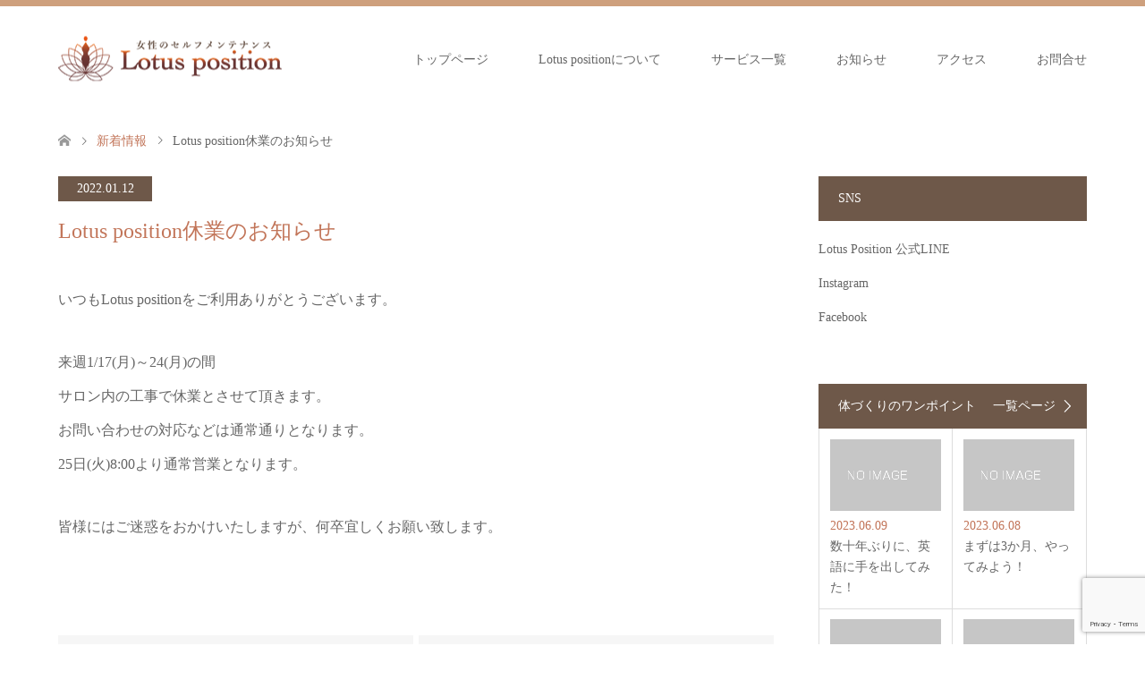

--- FILE ---
content_type: text/html; charset=UTF-8
request_url: https://lotus-position.net/archives/news/lotus-position%E4%BC%91%E6%A5%AD%E3%81%AE%E3%81%8A%E7%9F%A5%E3%82%89%E3%81%9B
body_size: 55493
content:
<!DOCTYPE html>
<html dir="ltr" lang="ja" prefix="og: https://ogp.me/ns#">
<head>
<meta charset="UTF-8">
<!--[if IE]><meta http-equiv="X-UA-Compatible" content="IE=edge"><![endif]-->
<meta name="viewport" content="width=device-width">
<title>女性のセルフメンテナンス | Lotus positionLotus position休業のお知らせ - 女性のセルフメンテナンス | Lotus position</title>
<meta name="description" content="いつもLotus positionをご利用ありがとうございます。来週1/17(月)～24(月)の間サロン内の工事で休業とさせて頂きます。お問い合わせの対応などは通常通りとなります。">
<link rel="pingback" href="https://lotus-position.net/xmlrpc.php">
<link rel="shortcut icon" href="https://lotus-position.net/wp-content/uploads/tcd-w/Lotas-Position＿logo_Sのコピー.png">

		<!-- All in One SEO 4.5.4 - aioseo.com -->
		<meta name="description" content="いつもLotus positionをご利用ありがとうございます。 来週1/17(月)～24(月)の間 サロン内" />
		<meta name="robots" content="max-image-preview:large" />
		<link rel="canonical" href="https://lotus-position.net/archives/news/lotus-position%e4%bc%91%e6%a5%ad%e3%81%ae%e3%81%8a%e7%9f%a5%e3%82%89%e3%81%9b" />
		<meta name="generator" content="All in One SEO (AIOSEO) 4.5.4" />

		<!-- Global site tag (gtag.js) - Google Analytics -->
<script async src="https://www.googletagmanager.com/gtag/js?id=UA-210610689-1"></script>
<script>
 window.dataLayer = window.dataLayer || [];
 function gtag(){dataLayer.push(arguments);}
 gtag('js', new Date());

 gtag('config', 'UA-210610689-1');
</script>
		<meta property="og:locale" content="ja_JP" />
		<meta property="og:site_name" content="女性のセルフメンテナンス | Lotus position - Just another WordPress site" />
		<meta property="og:type" content="article" />
		<meta property="og:title" content="Lotus position休業のお知らせ - 女性のセルフメンテナンス | Lotus position" />
		<meta property="og:description" content="いつもLotus positionをご利用ありがとうございます。 来週1/17(月)～24(月)の間 サロン内" />
		<meta property="og:url" content="https://lotus-position.net/archives/news/lotus-position%e4%bc%91%e6%a5%ad%e3%81%ae%e3%81%8a%e7%9f%a5%e3%82%89%e3%81%9b" />
		<meta property="article:published_time" content="2022-01-12T01:05:43+00:00" />
		<meta property="article:modified_time" content="2022-01-12T01:05:43+00:00" />
		<meta name="twitter:card" content="summary" />
		<meta name="twitter:title" content="Lotus position休業のお知らせ - 女性のセルフメンテナンス | Lotus position" />
		<meta name="twitter:description" content="いつもLotus positionをご利用ありがとうございます。 来週1/17(月)～24(月)の間 サロン内" />
		<script type="application/ld+json" class="aioseo-schema">
			{"@context":"https:\/\/schema.org","@graph":[{"@type":"BreadcrumbList","@id":"https:\/\/lotus-position.net\/archives\/news\/lotus-position%e4%bc%91%e6%a5%ad%e3%81%ae%e3%81%8a%e7%9f%a5%e3%82%89%e3%81%9b#breadcrumblist","itemListElement":[{"@type":"ListItem","@id":"https:\/\/lotus-position.net\/#listItem","position":1,"name":"\u5bb6","item":"https:\/\/lotus-position.net\/","nextItem":"https:\/\/lotus-position.net\/archives\/news\/lotus-position%e4%bc%91%e6%a5%ad%e3%81%ae%e3%81%8a%e7%9f%a5%e3%82%89%e3%81%9b#listItem"},{"@type":"ListItem","@id":"https:\/\/lotus-position.net\/archives\/news\/lotus-position%e4%bc%91%e6%a5%ad%e3%81%ae%e3%81%8a%e7%9f%a5%e3%82%89%e3%81%9b#listItem","position":2,"name":"Lotus position\u4f11\u696d\u306e\u304a\u77e5\u3089\u305b","previousItem":"https:\/\/lotus-position.net\/#listItem"}]},{"@type":"Organization","@id":"https:\/\/lotus-position.net\/#organization","name":"\u5973\u6027\u306e\u30bb\u30eb\u30d5\u30e1\u30f3\u30c6\u30ca\u30f3\u30b9 | Lotus position","url":"https:\/\/lotus-position.net\/"},{"@type":"WebPage","@id":"https:\/\/lotus-position.net\/archives\/news\/lotus-position%e4%bc%91%e6%a5%ad%e3%81%ae%e3%81%8a%e7%9f%a5%e3%82%89%e3%81%9b#webpage","url":"https:\/\/lotus-position.net\/archives\/news\/lotus-position%e4%bc%91%e6%a5%ad%e3%81%ae%e3%81%8a%e7%9f%a5%e3%82%89%e3%81%9b","name":"Lotus position\u4f11\u696d\u306e\u304a\u77e5\u3089\u305b - \u5973\u6027\u306e\u30bb\u30eb\u30d5\u30e1\u30f3\u30c6\u30ca\u30f3\u30b9 | Lotus position","description":"\u3044\u3064\u3082Lotus position\u3092\u3054\u5229\u7528\u3042\u308a\u304c\u3068\u3046\u3054\u3056\u3044\u307e\u3059\u3002 \u6765\u90311\/17(\u6708)\uff5e24(\u6708)\u306e\u9593 \u30b5\u30ed\u30f3\u5185","inLanguage":"ja","isPartOf":{"@id":"https:\/\/lotus-position.net\/#website"},"breadcrumb":{"@id":"https:\/\/lotus-position.net\/archives\/news\/lotus-position%e4%bc%91%e6%a5%ad%e3%81%ae%e3%81%8a%e7%9f%a5%e3%82%89%e3%81%9b#breadcrumblist"},"datePublished":"2022-01-12T10:05:43+09:00","dateModified":"2022-01-12T10:05:43+09:00"},{"@type":"WebSite","@id":"https:\/\/lotus-position.net\/#website","url":"https:\/\/lotus-position.net\/","name":"\u5973\u6027\u306e\u30bb\u30eb\u30d5\u30e1\u30f3\u30c6\u30ca\u30f3\u30b9 | Lotus position","description":"Just another WordPress site","inLanguage":"ja","publisher":{"@id":"https:\/\/lotus-position.net\/#organization"}}]}
		</script>
		<!-- All in One SEO -->

<link rel="alternate" type="application/rss+xml" title="女性のセルフメンテナンス | Lotus position &raquo; フィード" href="https://lotus-position.net/feed" />
<link rel="alternate" type="application/rss+xml" title="女性のセルフメンテナンス | Lotus position &raquo; コメントフィード" href="https://lotus-position.net/comments/feed" />
<link rel="alternate" title="oEmbed (JSON)" type="application/json+oembed" href="https://lotus-position.net/wp-json/oembed/1.0/embed?url=https%3A%2F%2Flotus-position.net%2Farchives%2Fnews%2Flotus-position%25e4%25bc%2591%25e6%25a5%25ad%25e3%2581%25ae%25e3%2581%258a%25e7%259f%25a5%25e3%2582%2589%25e3%2581%259b" />
<link rel="alternate" title="oEmbed (XML)" type="text/xml+oembed" href="https://lotus-position.net/wp-json/oembed/1.0/embed?url=https%3A%2F%2Flotus-position.net%2Farchives%2Fnews%2Flotus-position%25e4%25bc%2591%25e6%25a5%25ad%25e3%2581%25ae%25e3%2581%258a%25e7%259f%25a5%25e3%2582%2589%25e3%2581%259b&#038;format=xml" />
<style id='wp-img-auto-sizes-contain-inline-css' type='text/css'>
img:is([sizes=auto i],[sizes^="auto," i]){contain-intrinsic-size:3000px 1500px}
/*# sourceURL=wp-img-auto-sizes-contain-inline-css */
</style>
<link rel='stylesheet' id='style-css' href='https://lotus-position.net/wp-content/themes/SKIN-child/style.css' type='text/css' media='all' />
<style id='wp-emoji-styles-inline-css' type='text/css'>

	img.wp-smiley, img.emoji {
		display: inline !important;
		border: none !important;
		box-shadow: none !important;
		height: 1em !important;
		width: 1em !important;
		margin: 0 0.07em !important;
		vertical-align: -0.1em !important;
		background: none !important;
		padding: 0 !important;
	}
/*# sourceURL=wp-emoji-styles-inline-css */
</style>
<style id='wp-block-library-inline-css' type='text/css'>
:root{--wp-block-synced-color:#7a00df;--wp-block-synced-color--rgb:122,0,223;--wp-bound-block-color:var(--wp-block-synced-color);--wp-editor-canvas-background:#ddd;--wp-admin-theme-color:#007cba;--wp-admin-theme-color--rgb:0,124,186;--wp-admin-theme-color-darker-10:#006ba1;--wp-admin-theme-color-darker-10--rgb:0,107,160.5;--wp-admin-theme-color-darker-20:#005a87;--wp-admin-theme-color-darker-20--rgb:0,90,135;--wp-admin-border-width-focus:2px}@media (min-resolution:192dpi){:root{--wp-admin-border-width-focus:1.5px}}.wp-element-button{cursor:pointer}:root .has-very-light-gray-background-color{background-color:#eee}:root .has-very-dark-gray-background-color{background-color:#313131}:root .has-very-light-gray-color{color:#eee}:root .has-very-dark-gray-color{color:#313131}:root .has-vivid-green-cyan-to-vivid-cyan-blue-gradient-background{background:linear-gradient(135deg,#00d084,#0693e3)}:root .has-purple-crush-gradient-background{background:linear-gradient(135deg,#34e2e4,#4721fb 50%,#ab1dfe)}:root .has-hazy-dawn-gradient-background{background:linear-gradient(135deg,#faaca8,#dad0ec)}:root .has-subdued-olive-gradient-background{background:linear-gradient(135deg,#fafae1,#67a671)}:root .has-atomic-cream-gradient-background{background:linear-gradient(135deg,#fdd79a,#004a59)}:root .has-nightshade-gradient-background{background:linear-gradient(135deg,#330968,#31cdcf)}:root .has-midnight-gradient-background{background:linear-gradient(135deg,#020381,#2874fc)}:root{--wp--preset--font-size--normal:16px;--wp--preset--font-size--huge:42px}.has-regular-font-size{font-size:1em}.has-larger-font-size{font-size:2.625em}.has-normal-font-size{font-size:var(--wp--preset--font-size--normal)}.has-huge-font-size{font-size:var(--wp--preset--font-size--huge)}.has-text-align-center{text-align:center}.has-text-align-left{text-align:left}.has-text-align-right{text-align:right}.has-fit-text{white-space:nowrap!important}#end-resizable-editor-section{display:none}.aligncenter{clear:both}.items-justified-left{justify-content:flex-start}.items-justified-center{justify-content:center}.items-justified-right{justify-content:flex-end}.items-justified-space-between{justify-content:space-between}.screen-reader-text{border:0;clip-path:inset(50%);height:1px;margin:-1px;overflow:hidden;padding:0;position:absolute;width:1px;word-wrap:normal!important}.screen-reader-text:focus{background-color:#ddd;clip-path:none;color:#444;display:block;font-size:1em;height:auto;left:5px;line-height:normal;padding:15px 23px 14px;text-decoration:none;top:5px;width:auto;z-index:100000}html :where(.has-border-color){border-style:solid}html :where([style*=border-top-color]){border-top-style:solid}html :where([style*=border-right-color]){border-right-style:solid}html :where([style*=border-bottom-color]){border-bottom-style:solid}html :where([style*=border-left-color]){border-left-style:solid}html :where([style*=border-width]){border-style:solid}html :where([style*=border-top-width]){border-top-style:solid}html :where([style*=border-right-width]){border-right-style:solid}html :where([style*=border-bottom-width]){border-bottom-style:solid}html :where([style*=border-left-width]){border-left-style:solid}html :where(img[class*=wp-image-]){height:auto;max-width:100%}:where(figure){margin:0 0 1em}html :where(.is-position-sticky){--wp-admin--admin-bar--position-offset:var(--wp-admin--admin-bar--height,0px)}@media screen and (max-width:600px){html :where(.is-position-sticky){--wp-admin--admin-bar--position-offset:0px}}

/*# sourceURL=wp-block-library-inline-css */
</style><style id='global-styles-inline-css' type='text/css'>
:root{--wp--preset--aspect-ratio--square: 1;--wp--preset--aspect-ratio--4-3: 4/3;--wp--preset--aspect-ratio--3-4: 3/4;--wp--preset--aspect-ratio--3-2: 3/2;--wp--preset--aspect-ratio--2-3: 2/3;--wp--preset--aspect-ratio--16-9: 16/9;--wp--preset--aspect-ratio--9-16: 9/16;--wp--preset--color--black: #000000;--wp--preset--color--cyan-bluish-gray: #abb8c3;--wp--preset--color--white: #ffffff;--wp--preset--color--pale-pink: #f78da7;--wp--preset--color--vivid-red: #cf2e2e;--wp--preset--color--luminous-vivid-orange: #ff6900;--wp--preset--color--luminous-vivid-amber: #fcb900;--wp--preset--color--light-green-cyan: #7bdcb5;--wp--preset--color--vivid-green-cyan: #00d084;--wp--preset--color--pale-cyan-blue: #8ed1fc;--wp--preset--color--vivid-cyan-blue: #0693e3;--wp--preset--color--vivid-purple: #9b51e0;--wp--preset--gradient--vivid-cyan-blue-to-vivid-purple: linear-gradient(135deg,rgb(6,147,227) 0%,rgb(155,81,224) 100%);--wp--preset--gradient--light-green-cyan-to-vivid-green-cyan: linear-gradient(135deg,rgb(122,220,180) 0%,rgb(0,208,130) 100%);--wp--preset--gradient--luminous-vivid-amber-to-luminous-vivid-orange: linear-gradient(135deg,rgb(252,185,0) 0%,rgb(255,105,0) 100%);--wp--preset--gradient--luminous-vivid-orange-to-vivid-red: linear-gradient(135deg,rgb(255,105,0) 0%,rgb(207,46,46) 100%);--wp--preset--gradient--very-light-gray-to-cyan-bluish-gray: linear-gradient(135deg,rgb(238,238,238) 0%,rgb(169,184,195) 100%);--wp--preset--gradient--cool-to-warm-spectrum: linear-gradient(135deg,rgb(74,234,220) 0%,rgb(151,120,209) 20%,rgb(207,42,186) 40%,rgb(238,44,130) 60%,rgb(251,105,98) 80%,rgb(254,248,76) 100%);--wp--preset--gradient--blush-light-purple: linear-gradient(135deg,rgb(255,206,236) 0%,rgb(152,150,240) 100%);--wp--preset--gradient--blush-bordeaux: linear-gradient(135deg,rgb(254,205,165) 0%,rgb(254,45,45) 50%,rgb(107,0,62) 100%);--wp--preset--gradient--luminous-dusk: linear-gradient(135deg,rgb(255,203,112) 0%,rgb(199,81,192) 50%,rgb(65,88,208) 100%);--wp--preset--gradient--pale-ocean: linear-gradient(135deg,rgb(255,245,203) 0%,rgb(182,227,212) 50%,rgb(51,167,181) 100%);--wp--preset--gradient--electric-grass: linear-gradient(135deg,rgb(202,248,128) 0%,rgb(113,206,126) 100%);--wp--preset--gradient--midnight: linear-gradient(135deg,rgb(2,3,129) 0%,rgb(40,116,252) 100%);--wp--preset--font-size--small: 13px;--wp--preset--font-size--medium: 20px;--wp--preset--font-size--large: 36px;--wp--preset--font-size--x-large: 42px;--wp--preset--spacing--20: 0.44rem;--wp--preset--spacing--30: 0.67rem;--wp--preset--spacing--40: 1rem;--wp--preset--spacing--50: 1.5rem;--wp--preset--spacing--60: 2.25rem;--wp--preset--spacing--70: 3.38rem;--wp--preset--spacing--80: 5.06rem;--wp--preset--shadow--natural: 6px 6px 9px rgba(0, 0, 0, 0.2);--wp--preset--shadow--deep: 12px 12px 50px rgba(0, 0, 0, 0.4);--wp--preset--shadow--sharp: 6px 6px 0px rgba(0, 0, 0, 0.2);--wp--preset--shadow--outlined: 6px 6px 0px -3px rgb(255, 255, 255), 6px 6px rgb(0, 0, 0);--wp--preset--shadow--crisp: 6px 6px 0px rgb(0, 0, 0);}:where(.is-layout-flex){gap: 0.5em;}:where(.is-layout-grid){gap: 0.5em;}body .is-layout-flex{display: flex;}.is-layout-flex{flex-wrap: wrap;align-items: center;}.is-layout-flex > :is(*, div){margin: 0;}body .is-layout-grid{display: grid;}.is-layout-grid > :is(*, div){margin: 0;}:where(.wp-block-columns.is-layout-flex){gap: 2em;}:where(.wp-block-columns.is-layout-grid){gap: 2em;}:where(.wp-block-post-template.is-layout-flex){gap: 1.25em;}:where(.wp-block-post-template.is-layout-grid){gap: 1.25em;}.has-black-color{color: var(--wp--preset--color--black) !important;}.has-cyan-bluish-gray-color{color: var(--wp--preset--color--cyan-bluish-gray) !important;}.has-white-color{color: var(--wp--preset--color--white) !important;}.has-pale-pink-color{color: var(--wp--preset--color--pale-pink) !important;}.has-vivid-red-color{color: var(--wp--preset--color--vivid-red) !important;}.has-luminous-vivid-orange-color{color: var(--wp--preset--color--luminous-vivid-orange) !important;}.has-luminous-vivid-amber-color{color: var(--wp--preset--color--luminous-vivid-amber) !important;}.has-light-green-cyan-color{color: var(--wp--preset--color--light-green-cyan) !important;}.has-vivid-green-cyan-color{color: var(--wp--preset--color--vivid-green-cyan) !important;}.has-pale-cyan-blue-color{color: var(--wp--preset--color--pale-cyan-blue) !important;}.has-vivid-cyan-blue-color{color: var(--wp--preset--color--vivid-cyan-blue) !important;}.has-vivid-purple-color{color: var(--wp--preset--color--vivid-purple) !important;}.has-black-background-color{background-color: var(--wp--preset--color--black) !important;}.has-cyan-bluish-gray-background-color{background-color: var(--wp--preset--color--cyan-bluish-gray) !important;}.has-white-background-color{background-color: var(--wp--preset--color--white) !important;}.has-pale-pink-background-color{background-color: var(--wp--preset--color--pale-pink) !important;}.has-vivid-red-background-color{background-color: var(--wp--preset--color--vivid-red) !important;}.has-luminous-vivid-orange-background-color{background-color: var(--wp--preset--color--luminous-vivid-orange) !important;}.has-luminous-vivid-amber-background-color{background-color: var(--wp--preset--color--luminous-vivid-amber) !important;}.has-light-green-cyan-background-color{background-color: var(--wp--preset--color--light-green-cyan) !important;}.has-vivid-green-cyan-background-color{background-color: var(--wp--preset--color--vivid-green-cyan) !important;}.has-pale-cyan-blue-background-color{background-color: var(--wp--preset--color--pale-cyan-blue) !important;}.has-vivid-cyan-blue-background-color{background-color: var(--wp--preset--color--vivid-cyan-blue) !important;}.has-vivid-purple-background-color{background-color: var(--wp--preset--color--vivid-purple) !important;}.has-black-border-color{border-color: var(--wp--preset--color--black) !important;}.has-cyan-bluish-gray-border-color{border-color: var(--wp--preset--color--cyan-bluish-gray) !important;}.has-white-border-color{border-color: var(--wp--preset--color--white) !important;}.has-pale-pink-border-color{border-color: var(--wp--preset--color--pale-pink) !important;}.has-vivid-red-border-color{border-color: var(--wp--preset--color--vivid-red) !important;}.has-luminous-vivid-orange-border-color{border-color: var(--wp--preset--color--luminous-vivid-orange) !important;}.has-luminous-vivid-amber-border-color{border-color: var(--wp--preset--color--luminous-vivid-amber) !important;}.has-light-green-cyan-border-color{border-color: var(--wp--preset--color--light-green-cyan) !important;}.has-vivid-green-cyan-border-color{border-color: var(--wp--preset--color--vivid-green-cyan) !important;}.has-pale-cyan-blue-border-color{border-color: var(--wp--preset--color--pale-cyan-blue) !important;}.has-vivid-cyan-blue-border-color{border-color: var(--wp--preset--color--vivid-cyan-blue) !important;}.has-vivid-purple-border-color{border-color: var(--wp--preset--color--vivid-purple) !important;}.has-vivid-cyan-blue-to-vivid-purple-gradient-background{background: var(--wp--preset--gradient--vivid-cyan-blue-to-vivid-purple) !important;}.has-light-green-cyan-to-vivid-green-cyan-gradient-background{background: var(--wp--preset--gradient--light-green-cyan-to-vivid-green-cyan) !important;}.has-luminous-vivid-amber-to-luminous-vivid-orange-gradient-background{background: var(--wp--preset--gradient--luminous-vivid-amber-to-luminous-vivid-orange) !important;}.has-luminous-vivid-orange-to-vivid-red-gradient-background{background: var(--wp--preset--gradient--luminous-vivid-orange-to-vivid-red) !important;}.has-very-light-gray-to-cyan-bluish-gray-gradient-background{background: var(--wp--preset--gradient--very-light-gray-to-cyan-bluish-gray) !important;}.has-cool-to-warm-spectrum-gradient-background{background: var(--wp--preset--gradient--cool-to-warm-spectrum) !important;}.has-blush-light-purple-gradient-background{background: var(--wp--preset--gradient--blush-light-purple) !important;}.has-blush-bordeaux-gradient-background{background: var(--wp--preset--gradient--blush-bordeaux) !important;}.has-luminous-dusk-gradient-background{background: var(--wp--preset--gradient--luminous-dusk) !important;}.has-pale-ocean-gradient-background{background: var(--wp--preset--gradient--pale-ocean) !important;}.has-electric-grass-gradient-background{background: var(--wp--preset--gradient--electric-grass) !important;}.has-midnight-gradient-background{background: var(--wp--preset--gradient--midnight) !important;}.has-small-font-size{font-size: var(--wp--preset--font-size--small) !important;}.has-medium-font-size{font-size: var(--wp--preset--font-size--medium) !important;}.has-large-font-size{font-size: var(--wp--preset--font-size--large) !important;}.has-x-large-font-size{font-size: var(--wp--preset--font-size--x-large) !important;}
/*# sourceURL=global-styles-inline-css */
</style>

<style id='classic-theme-styles-inline-css' type='text/css'>
/*! This file is auto-generated */
.wp-block-button__link{color:#fff;background-color:#32373c;border-radius:9999px;box-shadow:none;text-decoration:none;padding:calc(.667em + 2px) calc(1.333em + 2px);font-size:1.125em}.wp-block-file__button{background:#32373c;color:#fff;text-decoration:none}
/*# sourceURL=/wp-includes/css/classic-themes.min.css */
</style>
<link rel='stylesheet' id='contact-form-7-css' href='https://lotus-position.net/wp-content/plugins/contact-form-7/includes/css/styles.css' type='text/css' media='all' />
<link rel='stylesheet' id='jquery_ui_styles-css' href='https://lotus-position.net/wp-content/themes/SKIN-child/assets/css/jquery-ui.min.css' type='text/css' media='all' />
<link rel='stylesheet' id='parent-style-css' href='https://lotus-position.net/wp-content/themes/skin_tcd046/style.css' type='text/css' media='all' />
<script type="text/javascript" src="https://lotus-position.net/wp-includes/js/jquery/jquery.min.js" id="jquery-core-js"></script>
<script type="text/javascript" src="https://lotus-position.net/wp-includes/js/jquery/jquery-migrate.min.js" id="jquery-migrate-js"></script>
<link rel="https://api.w.org/" href="https://lotus-position.net/wp-json/" /><link rel='shortlink' href='https://lotus-position.net/?p=262' />

<link rel="stylesheet" href="https://lotus-position.net/wp-content/themes/skin_tcd046/css/design-plus.css?ver=1.7.3">
<link rel="stylesheet" href="https://lotus-position.net/wp-content/themes/skin_tcd046/css/sns-botton.css?ver=1.7.3">
<link rel="stylesheet" href="https://lotus-position.net/wp-content/themes/skin_tcd046/css/responsive.css?ver=1.7.3">
<link rel="stylesheet" href="https://lotus-position.net/wp-content/themes/skin_tcd046/css/footer-bar.css?ver=1.7.3">

<script src="https://lotus-position.net/wp-content/themes/skin_tcd046/js/jquery.easing.1.3.js?ver=1.7.3"></script>
<script src="https://lotus-position.net/wp-content/themes/skin_tcd046/js/jscript.js?ver=1.7.3"></script>
<script src="https://lotus-position.net/wp-content/themes/skin_tcd046/js/comment.js?ver=1.7.3"></script>
<script src="https://lotus-position.net/wp-content/themes/skin_tcd046/js/header_fix.js?ver=1.7.3"></script>

<style type="text/css">
body, input, textarea { font-family: "Times New Roman" , "游明朝" , "Yu Mincho" , "游明朝体" , "YuMincho" , "ヒラギノ明朝 Pro W3" , "Hiragino Mincho Pro" , "HiraMinProN-W3" , "HGS明朝E" , "ＭＳ Ｐ明朝" , "MS PMincho" , serif; }
.rich_font { font-weight:500; font-family: "Times New Roman" , "游明朝" , "Yu Mincho" , "游明朝体" , "YuMincho" , "ヒラギノ明朝 Pro W3" , "Hiragino Mincho Pro" , "HiraMinProN-W3" , "HGS明朝E" , "ＭＳ Ｐ明朝" , "MS PMincho" , serif; }

#header .logo { font-size:24px; }
.fix_top.header_fix #header .logo { font-size:20px; }
#footer_logo .logo { font-size:24px; }
#footer_logo img { width:50%; height:50%; }
#post_title { font-size:24px; }
body, .post_content { font-size:16px; }

@media screen and (max-width:991px) {
  #header .logo { font-size:18px; }
  .mobile_fix_top.header_fix #header .logo { font-size:18px; }
  #post_title { font-size:20px; }
  body, .post_content { font-size:14px; }
}


#site_wrap { display:none; }
#site_loader_overlay {
  background: #fff;
  opacity: 1;
  position: fixed;
  top: 0px;
  left: 0px;
  width: 100%;
  height: 100%;
  width: 100vw;
  height: 100vh;
  z-index: 99999;
}
#site_loader_animation {
  width: 100%;
  min-width: 160px;
  font-size: 16px;
  text-align: center;
  position: fixed;
  top: 50%;
  left: 0;
  opacity: 0;
  -ms-filter: "progid:DXImageTransform.Microsoft.Alpha(Opacity=0)";
  filter: alpha(opacity=0);
  -webkit-animation: loading-dots-fadein .5s linear forwards;
  -moz-animation: loading-dots-fadein .5s linear forwards;
  -o-animation: loading-dots-fadein .5s linear forwards;
  -ms-animation: loading-dots-fadein .5s linear forwards;
  animation: loading-dots-fadein .5s linear forwards;
}
#site_loader_animation i {
  width: .5em;
  height: .5em;
  display: inline-block;
  vertical-align: middle;
  background: #e0e0e0;
  -webkit-border-radius: 50%;
  border-radius: 50%;
  margin: 0 .25em;
  background: #6E5849;
  -webkit-animation: loading-dots-middle-dots .5s linear infinite;
  -moz-animation: loading-dots-middle-dots .5s linear infinite;
  -ms-animation: loading-dots-middle-dots .5s linear infinite;
  -o-animation: loading-dots-middle-dots .5s linear infinite;
  animation: loading-dots-middle-dots .5s linear infinite;
}
#site_loader_animation i:first-child {
  -webkit-animation: loading-dots-first-dot .5s infinite;
  -moz-animation: loading-dots-first-dot .5s linear infinite;
  -ms-animation: loading-dots-first-dot .5s linear infinite;
  -o-animation: loading-dots-first-dot .5s linear infinite;
  animation: loading-dots-first-dot .5s linear infinite;
  -ms-filter: "progid:DXImageTransform.Microsoft.Alpha(Opacity=0)";
  opacity: 0;
  filter: alpha(opacity=0);
  -webkit-transform: translate(-1em);
  -moz-transform: translate(-1em);
  -ms-transform: translate(-1em);
  -o-transform: translate(-1em);
  transform: translate(-1em);
}
#site_loader_animation i:last-child {
  -webkit-animation: loading-dots-last-dot .5s linear infinite;
  -moz-animation: loading-dots-last-dot .5s linear infinite;
  -ms-animation: loading-dots-last-dot .5s linear infinite;
  -o-animation: loading-dots-last-dot .5s linear infinite;
  animation: loading-dots-last-dot .5s linear infinite;
}
@-webkit-keyframes loading-dots-fadein{100%{opacity:1;-ms-filter:none;filter:none}}
@-moz-keyframes loading-dots-fadein{100%{opacity:1;-ms-filter:none;filter:none}}
@-o-keyframes loading-dots-fadein{100%{opacity:1;-ms-filter:none;filter:none}}
@keyframes loading-dots-fadein{100%{opacity:1;-ms-filter:none;filter:none}}
@-webkit-keyframes loading-dots-first-dot{100%{-webkit-transform:translate(1em);-moz-transform:translate(1em);-o-transform:translate(1em);-ms-transform:translate(1em);transform:translate(1em);opacity:1;-ms-filter:none;filter:none}}
@-moz-keyframes loading-dots-first-dot{100%{-webkit-transform:translate(1em);-moz-transform:translate(1em);-o-transform:translate(1em);-ms-transform:translate(1em);transform:translate(1em);opacity:1;-ms-filter:none;filter:none}}
@-o-keyframes loading-dots-first-dot{100%{-webkit-transform:translate(1em);-moz-transform:translate(1em);-o-transform:translate(1em);-ms-transform:translate(1em);transform:translate(1em);opacity:1;-ms-filter:none;filter:none}}
@keyframes loading-dots-first-dot{100%{-webkit-transform:translate(1em);-moz-transform:translate(1em);-o-transform:translate(1em);-ms-transform:translate(1em);transform:translate(1em);opacity:1;-ms-filter:none;filter:none}}
@-webkit-keyframes loading-dots-middle-dots{100%{-webkit-transform:translate(1em);-moz-transform:translate(1em);-o-transform:translate(1em);-ms-transform:translate(1em);transform:translate(1em)}}
@-moz-keyframes loading-dots-middle-dots{100%{-webkit-transform:translate(1em);-moz-transform:translate(1em);-o-transform:translate(1em);-ms-transform:translate(1em);transform:translate(1em)}}
@-o-keyframes loading-dots-middle-dots{100%{-webkit-transform:translate(1em);-moz-transform:translate(1em);-o-transform:translate(1em);-ms-transform:translate(1em);transform:translate(1em)}}
@keyframes loading-dots-middle-dots{100%{-webkit-transform:translate(1em);-moz-transform:translate(1em);-o-transform:translate(1em);-ms-transform:translate(1em);transform:translate(1em)}}
@-webkit-keyframes loading-dots-last-dot{100%{-webkit-transform:translate(2em);-moz-transform:translate(2em);-o-transform:translate(2em);-ms-transform:translate(2em);transform:translate(2em);opacity:0;-ms-filter:"progid:DXImageTransform.Microsoft.Alpha(Opacity=0)";filter:alpha(opacity=0)}}
@-moz-keyframes loading-dots-last-dot{100%{-webkit-transform:translate(2em);-moz-transform:translate(2em);-o-transform:translate(2em);-ms-transform:translate(2em);transform:translate(2em);opacity:0;-ms-filter:"progid:DXImageTransform.Microsoft.Alpha(Opacity=0)";filter:alpha(opacity=0)}}
@-o-keyframes loading-dots-last-dot{100%{-webkit-transform:translate(2em);-moz-transform:translate(2em);-o-transform:translate(2em);-ms-transform:translate(2em);transform:translate(2em);opacity:0;-ms-filter:"progid:DXImageTransform.Microsoft.Alpha(Opacity=0)";filter:alpha(opacity=0)}}
@keyframes loading-dots-last-dot{100%{-webkit-transform:translate(2em);-moz-transform:translate(2em);-o-transform:translate(2em);-ms-transform:translate(2em);transform:translate(2em);opacity:0;-ms-filter:"progid:DXImageTransform.Microsoft.Alpha(Opacity=0)";filter:alpha(opacity=0)}}


.image {
overflow: hidden;
-webkit-transition: 0.35s;
-moz-transition: 0.35s;
-ms-transition: 0.35s;
transition: 0.35s;
}
.image img {
-webkit-backface-visibility: hidden;
backface-visibility: hidden;
-webkit-transform: scale(1.2) translateX(-7.5px);
-webkit-transition-property: opacity, translateX;
-webkit-transition: 0.35s;
-moz-transform: scale(1.2) translateX(-7.5px);
-moz-transition-property: opacity, translateX;
-moz-transition: 0.35s;
-ms-transform: scale(1.2) translateX(-7.5px);
-ms-transition-property: opacity, translateX;
-ms-transition: 0.35s;
-o-transform: scale(1.2) translateX(-7.5px);
-o-transition-property: opacity, translateX;
-o-transition: 0.35s;
transform: scale(1.2) translateX(-7.5px);
transition-property: opacity, translateX;
transition: 0.35s;
}
.image:hover img, a:hover .image img {
opacity: 0.5;
-webkit-transform: scale(1.2) translateX(7.5px);
-moz-transform: scale(1.2) translateX(7.5px);
-ms-transform: scale(1.2) translateX(7.5px);
-o-transform: scale(1.2) translateX(7.5px);
transform: scale(1.2) translateX(7.5px);
}
.image:hover, a:hover .image {
background: #C2AA99;
}

.headline_bg_l, .headline_bg, ul.meta .category span, .page_navi a:hover, .page_navi span.current, .page_navi p.back a:hover,
#post_pagination p, #post_pagination a:hover, #previous_next_post2 a:hover, .single-news #post_meta_top .date, .single-campaign #post_meta_top .date, ol#voice_list .info .voice_button a:hover, .voice_user .voice_name, .voice_course .course_button a, .side_headline, #footer_top,
#comment_header ul li a:hover, #comment_header ul li.comment_switch_active a, #comment_header #comment_closed p, #submit_comment
{ background-color:#6E5849; }

.page_navi a:hover, .page_navi span.current, #post_pagination p, #comment_header ul li.comment_switch_active a, #comment_header #comment_closed p, #guest_info input:focus, #comment_textarea textarea:focus
{ border-color:#6E5849; }

#comment_header ul li.comment_switch_active a:after, #comment_header #comment_closed p:after
{ border-color:#6E5849 transparent transparent transparent; }

a:hover, #global_menu > ul > li > a:hover, #bread_crumb li a, #bread_crumb li.home a:hover:before, ul.meta .date, .footer_headline, .footer_widget a:hover,
#post_title, #previous_next_post a:hover, #previous_next_post a:hover:before, #previous_next_post a:hover:after,
#recent_news .info .date, .course_category .course_category_headline, .course_category .info .headline, ol#voice_list .info .voice_name, dl.interview dt, .voice_course .course_button a:hover, ol#staff_list .info .staff_name, .staff_info .staff_detail .staff_name, .staff_info .staff_detail .staff_social_link li a:hover:before,
.styled_post_list1 .date, .collapse_category_list li a:hover, .tcdw_course_list_widget .course_list li .image, .side_widget.tcdw_banner_list_widget .side_headline, ul.banner_list li .image,
#index_content1 .caption .headline, #index_course li .image, #index_news .date, #index_voice li .info .voice_name, #index_blog .headline, .table.pb_pricemenu td.menu, .side_widget .campaign_list .date, .side_widget .news_list .date, .side_widget .staff_list .staff_name, .side_widget .voice_list .voice_name
{ color:#C27559; }

#footer_bottom, a.index_blog_button:hover, .widget_search #search-btn input:hover, .widget_search #searchsubmit:hover, .widget.google_search #searchsubmit:hover, #submit_comment:hover, #header_slider .slick-dots li button:hover, #header_slider .slick-dots li.slick-active button
{ background-color:#C27559; }

.post_content a { color:#C2AA99; }

#archive_wrapper, #related_post ol { background-color:rgba(110,88,73,0.15); }
#index_course li.noimage .image, .course_category .noimage .imagebox, .tcdw_course_list_widget .course_list li.noimage .image { background:rgba(110,88,73,0.3); }

#index_blog, #footer_widget, .course_categories li a.active, .course_categories li a:hover, .styled_post_list1_tabs li { background-color:rgba(194,137,93,0.15); }
#index_topics { background:rgba(194,137,93,0.8); }
#header { border-top-color:rgba(194,137,93,0.8); }

@media screen and (min-width:992px) {
  .fix_top.header_fix #header { background-color:rgba(194,137,93,0.8); }
  #global_menu ul ul a { background-color:#6E5849; }
  #global_menu ul ul a:hover { background-color:#C27559; }
}
@media screen and (max-width:991px) {
  a.menu_button.active { background:rgba(194,137,93,0.8); };
  .mobile_fix_top.header_fix #header { background-color:rgba(194,137,93,0.8); }
  #global_menu { background-color:#6E5849; }
  #global_menu a:hover { background-color:#C27559; }
}
@media screen and (max-width:991px) {
  .mobile_fix_top.header_fix #header { background-color:rgba(194,137,93,0.8); }
}


</style>

<style type="text/css"></style>		<style type="text/css" id="wp-custom-css">
			#header_logo .logo a {
font-size: 4vw;
}
@media screen and (max-width: 767px){
#index_content1 .box .caption .headline {
width:100%;
}
}

.home h3.pb_business_day_title,
h3.pb_business_day_title{
	font-size:16.5px;
}		</style>
		<meta name="google-site-verification" content="s2Y0xWsP5Y26i8Ad9nST6jC1bkmIfX0Cum4M-YaGQtg" />
</head>
<body id="body" class="wp-singular news-template-default single single-news postid-262 wp-theme-skin_tcd046 wp-child-theme-SKIN-child fix_top mobile_fix_top">

<div id="site_loader_overlay">
 <div id="site_loader_animation">
  <i></i><i></i><i></i><i></i>
 </div>
</div>
<div id="site_wrap">

 <div id="header" class="clearfix">
  <div class="header_inner">
   <div id="header_logo">
    <div id="logo_image">
 <h1 class="logo">
  <a href="https://lotus-position.net/" title="女性のセルフメンテナンス | Lotus position" data-label="女性のセルフメンテナンス | Lotus position"><img class="h_logo" src="https://lotus-position.net/wp-content/uploads/2021/08/Lotas-Position＿logo_S.png?1768410405" alt="女性のセルフメンテナンス | Lotus position" title="女性のセルフメンテナンス | Lotus position" /></a>
 </h1>
</div>
<div id="logo_image_fixed">
 <p class="logo"><a href="https://lotus-position.net/" title="女性のセルフメンテナンス | Lotus position"><img class="s_logo" src="https://lotus-position.net/wp-content/uploads/2021/08/Lotas-Position＿logo_white_S.png?1768410405" alt="女性のセルフメンテナンス | Lotus position" title="女性のセルフメンテナンス | Lotus position" /></a></p>
</div>
   </div>

      <a href="#" class="menu_button"><span>menu</span></a>
   <div id="global_menu">
    <ul id="menu-%e3%82%b0%e3%83%ad%e3%83%bc%e3%83%90%e3%83%ab%e3%83%a1%e3%83%8b%e3%83%a5%e3%83%bc" class="menu"><li id="menu-item-54" class="menu-item menu-item-type-post_type menu-item-object-page menu-item-home menu-item-54"><a href="https://lotus-position.net/">トップページ</a></li>
<li id="menu-item-68" class="menu-item menu-item-type-post_type menu-item-object-page menu-item-68"><a href="https://lotus-position.net/about">Lotus positionについて</a></li>
<li id="menu-item-83" class="menu-item menu-item-type-custom menu-item-object-custom menu-item-83"><a href="https://lotus-position.net/archives/course">サービス一覧</a></li>
<li id="menu-item-65" class="menu-item menu-item-type-custom menu-item-object-custom menu-item-has-children menu-item-65"><a>お知らせ</a>
<ul class="sub-menu">
	<li id="menu-item-146" class="menu-item menu-item-type-custom menu-item-object-custom menu-item-146"><a href="https://lotus-position.net/archives/news">新着情報</a></li>
	<li id="menu-item-147" class="menu-item menu-item-type-custom menu-item-object-custom menu-item-147"><a href="https://lotus-position.net/archives/campaign">体づくりのワンポイント</a></li>
</ul>
</li>
<li id="menu-item-63" class="menu-item menu-item-type-post_type menu-item-object-page menu-item-63"><a href="https://lotus-position.net/access">アクセス</a></li>
<li id="menu-item-81" class="menu-item menu-item-type-post_type menu-item-object-page menu-item-81"><a href="https://lotus-position.net/contact">お問合せ</a></li>
</ul>   </div>
     </div>
 </div><!-- END #header -->

 <div id="main_contents" class="clearfix">


<div id="bread_crumb">

<ul class="clearfix" itemscope itemtype="http://schema.org/BreadcrumbList">
 <li itemprop="itemListElement" itemscope itemtype="http://schema.org/ListItem" class="home"><a itemprop="item" href="https://lotus-position.net/"><span itemprop="name">ホーム</span></a><meta itemprop="position" content="1" /></li>

 <li itemprop="itemListElement" itemscope itemtype="http://schema.org/ListItem"><a itemprop="item" href="https://lotus-position.net/archives/news"><span itemprop="name">新着情報</span></a><meta itemprop="position" content="2" /></li>
 <li itemprop="itemListElement" itemscope itemtype="http://schema.org/ListItem" class="last"><span itemprop="name">Lotus position休業のお知らせ</span><meta itemprop="position" content="3" /></li>

</ul>
</div>

<div id="main_col" class="clearfix">

<div id="left_col">

 
 <div id="article">

    <ul id="post_meta_top" class="clearfix">
   <li class="date"><time class="entry-date updated" datetime="2022-01-12T10:05:43+09:00">2022.01.12</time></li>
  </ul>
  
  <h2 id="post_title" class="rich_font">Lotus position休業のお知らせ</h2>

  
  
  <div class="post_content clearfix">
   <p>いつもLotus positionをご利用ありがとうございます。</p>
<p>来週1/17(月)～24(月)の間<br />
サロン内の工事で休業とさせて頂きます。<br />
お問い合わせの対応などは通常通りとなります。<br />
25日(火)8:00より通常営業となります。</p>
<p>皆様にはご迷惑をおかけいたしますが、何卒宜しくお願い致します。</p>
<p>&nbsp;</p>
     </div>

  
    <div id="previous_next_post" class="clearfix">
   <div class='prev_post'><a href='https://lotus-position.net/archives/news/%e6%96%b0%e5%b9%b4%e6%98%8e%e3%81%91%e3%81%be%e3%81%97%e3%81%a6%e3%81%8a%e3%82%81%e3%81%a7%e3%81%a8%e3%81%86%e3%81%94%e3%81%96%e3%81%84%e3%81%be%e3%81%99%e3%80%82' title='新年明けましておめでとうございます。' data-mobile-title='前の記事'><span class='title'>新年明けましておめでとうございます。</span></a></div>
<div class='next_post'><a href='https://lotus-position.net/archives/news/breathing' title='呼吸動画を作成しました。' data-mobile-title='次の記事'><span class='title'>呼吸動画を作成しました。</span></a></div>
  </div>
  
 </div><!-- END #article -->

 
  <div id="recent_news">
  <h3 class="headline headline_bg">最近のお知らせ<a href="https://lotus-position.net/archives/news">お知らせ一覧</a></h3>
  <ol>
      <li>
    <a href="https://lotus-position.net/archives/news/blog">
          <div class="info">
      <p class="date">2026.01.13</p>      <h3 class="title">最新情報はブログから</h3>
     </div>
    </a>
   </li>
      <li>
    <a href="https://lotus-position.net/archives/news/%e5%88%9d%e5%9b%9e%e9%99%90%e5%ae%9a%e2%98%85%e3%82%ad%e3%83%a3%e3%83%b3%e3%83%9a%e3%83%bc%e3%83%b3%e5%ae%9f%e6%96%bd%e4%b8%ad">
          <div class="info">
      <p class="date">2025.10.18</p>      <h3 class="title">★キャンペーン実施中★</h3>
     </div>
    </a>
   </li>
      <li>
    <a href="https://lotus-position.net/archives/news/%e6%96%b0%e3%81%97%e3%81%84hp%e3%82%92%e9%96%8b%e8%a8%ad%e8%87%b4%e3%81%97%e3%81%be%e3%81%97%e3%81%9f%e3%80%82">
          <div class="info">
      <p class="date">2023.08.26</p>      <h3 class="title">新しいHPを開設致しました。</h3>
     </div>
    </a>
   </li>
      <li>
    <a href="https://lotus-position.net/archives/news/over45">
          <div class="info">
      <p class="date">2023.06.02</p>      <h3 class="title">45歳からのピラティススタジオ</h3>
     </div>
    </a>
   </li>
      <li>
    <a href="https://lotus-position.net/archives/news/%e3%83%9b%e3%83%83%e3%83%88%e3%83%9a%e3%83%83%e3%83%91%e3%83%bc%e3%83%93%e3%83%a5%e3%83%bc%e3%83%86%e3%82%a3%e3%83%bc%e6%8e%b2%e8%bc%89%e3%81%af6%e6%9c%88%e3%81%be%e3%81%a7">
          <div class="info">
      <p class="date">2023.06.01</p>      <h3 class="title">ホットペッパービューティー掲載は6月まで</h3>
     </div>
    </a>
   </li>
     </ol>
 </div>
 
</div><!-- END #left_col -->


  <div id="side_col">
  <div class="widget side_widget clearfix widget_nav_menu" id="nav_menu-6">
<h3 class="side_headline"><span>SNS</span></h3><div class="menu-%e3%82%b5%e3%82%a4%e3%83%89%e3%83%90%e3%83%bcsns-container"><ul id="menu-%e3%82%b5%e3%82%a4%e3%83%89%e3%83%90%e3%83%bcsns" class="menu"><li id="menu-item-95" class="menu-item menu-item-type-custom menu-item-object-custom menu-item-95"><a href="https://line.me/R/ti/p/%40pkt9264l">Lotus Position 公式LINE</a></li>
<li id="menu-item-184" class="menu-item menu-item-type-custom menu-item-object-custom menu-item-184"><a href="https://www.instagram.com/k.lotus_position/?hl=ja&#038;fbclid=IwAR1ZdPI-V2i_tjLkcEFWlK9M6b6YtpSHuBemKFUvm9L_fEcMPP3OIKtuRAs">Instagram</a></li>
<li id="menu-item-185" class="menu-item menu-item-type-custom menu-item-object-custom menu-item-185"><a href="https://www.facebook.com/k.lotusposition">Facebook</a></li>
</ul></div></div>
<div class="widget side_widget clearfix tcdw_campaign_list_widget" id="tcdw_campaign_list_widget-2">
<h3 class="side_headline"><span>体づくりのワンポイント    <a class="archive_link" href="https://lotus-position.net/archives/campaign">一覧ページ</a>
  </span></h3>

<ol class="campaign_list">
      <li>
      <a href="https://lotus-position.net/archives/campaign/leaningenglish" title="数十年ぶりに、英語に手を出してみた！">
        <div class="image">
        <img src="https://lotus-position.net/wp-content/themes/skin_tcd046/img/common/no_image4.gif" alt="" />        </div>
                <p class="date">2023.06.09</p>
                <h4 class="title">数十年ぶりに、英語に手を出してみた！</h4>
      </a>
      </li>
         <li>
      <a href="https://lotus-position.net/archives/campaign/startup3m" title="まずは3か月、やってみよう！">
        <div class="image">
        <img src="https://lotus-position.net/wp-content/themes/skin_tcd046/img/common/no_image4.gif" alt="" />        </div>
                <p class="date">2023.06.08</p>
                <h4 class="title">まずは3か月、やってみよう！</h4>
      </a>
      </li>
         <li>
      <a href="https://lotus-position.net/archives/campaign/newmybody" title="自分らしい【一皮むけた身体】になる">
        <div class="image">
        <img src="https://lotus-position.net/wp-content/themes/skin_tcd046/img/common/no_image4.gif" alt="" />        </div>
                <p class="date">2023.06.07</p>
                <h4 class="title">自分らしい【一皮むけた身体】になる</h4>
      </a>
      </li>
         <li>
      <a href="https://lotus-position.net/archives/campaign/%e8%87%aa%e7%84%b6%e3%81%ae%e4%b8%ad%e3%81%a7%e3%80%81%e6%84%9f%e8%a6%9a%e3%82%92%e9%96%8b%e3%81%84%e3%81%a6%e3%81%8d%e3%81%9f%ef%bc%81" title="自然の中で、感覚を開いてきた！">
        <div class="image">
        <img src="https://lotus-position.net/wp-content/themes/skin_tcd046/img/common/no_image4.gif" alt="" />        </div>
                <p class="date">2023.06.06</p>
                <h4 class="title">自然の中で、感覚を開いてきた！</h4>
      </a>
      </li>
   </ol>
</div>
 </div>
 

</div><!-- END #main_col -->


 </div><!-- END #main_contents -->

  
 <div id="footer_widget">
  <div class="footer_inner">
   <div class="widget footer_widget widget_nav_menu" id="nav_menu-3">
<h3 class="footer_headline">SNS</h3><div class="menu-%e3%82%b5%e3%82%a4%e3%83%89%e3%83%90%e3%83%bcsns-container"><ul id="menu-%e3%82%b5%e3%82%a4%e3%83%89%e3%83%90%e3%83%bcsns-1" class="menu"><li class="menu-item menu-item-type-custom menu-item-object-custom menu-item-95"><a href="https://line.me/R/ti/p/%40pkt9264l">Lotus Position 公式LINE</a></li>
<li class="menu-item menu-item-type-custom menu-item-object-custom menu-item-184"><a href="https://www.instagram.com/k.lotus_position/?hl=ja&#038;fbclid=IwAR1ZdPI-V2i_tjLkcEFWlK9M6b6YtpSHuBemKFUvm9L_fEcMPP3OIKtuRAs">Instagram</a></li>
<li class="menu-item menu-item-type-custom menu-item-object-custom menu-item-185"><a href="https://www.facebook.com/k.lotusposition">Facebook</a></li>
</ul></div></div>
<div class="widget footer_widget widget_nav_menu" id="nav_menu-10">
<h3 class="footer_headline">サービス一覧</h3><div class="menu-%e3%82%b5%e3%83%bc%e3%83%93%e3%82%b9%e4%b8%80%e8%a6%a7-container"><ul id="menu-%e3%82%b5%e3%83%bc%e3%83%93%e3%82%b9%e4%b8%80%e8%a6%a7" class="menu"><li id="menu-item-97" class="menu-item menu-item-type-custom menu-item-object-custom menu-item-97"><a href="https://lotus-position.net/archives/course/ピラティス">ピラティス</a></li>
<li id="menu-item-98" class="menu-item menu-item-type-custom menu-item-object-custom menu-item-98"><a href="https://lotus-position.net/archives/course/食生活コンサルティング">食生活コンサルティング</a></li>
<li id="menu-item-100" class="menu-item menu-item-type-custom menu-item-object-custom menu-item-100"><a href="https://lotus-position.net/archives/course/商品販売">商品販売</a></li>
</ul></div></div>
<div class="widget footer_widget widget_nav_menu" id="nav_menu-11">
<h3 class="footer_headline">Lotus Position</h3><div class="menu-%e3%83%95%e3%83%83%e3%82%bf%e3%83%bc%e3%83%a1%e3%83%8b%e3%83%a5%e3%83%bc-container"><ul id="menu-%e3%83%95%e3%83%83%e3%82%bf%e3%83%bc%e3%83%a1%e3%83%8b%e3%83%a5%e3%83%bc" class="menu"><li id="menu-item-74" class="menu-item menu-item-type-post_type menu-item-object-page menu-item-home menu-item-74"><a href="https://lotus-position.net/">トップページ</a></li>
<li id="menu-item-76" class="menu-item menu-item-type-post_type menu-item-object-page menu-item-76"><a href="https://lotus-position.net/about">Lotus positionについて</a></li>
<li id="menu-item-85" class="menu-item menu-item-type-custom menu-item-object-custom menu-item-85"><a href="https://lotus-position.net/archives/course">サービス一覧</a></li>
<li id="menu-item-86" class="menu-item menu-item-type-custom menu-item-object-custom menu-item-86"><a href="https://lotus-position.net/archives/news">お知らせ</a></li>
<li id="menu-item-77" class="menu-item menu-item-type-post_type menu-item-object-page menu-item-77"><a href="https://lotus-position.net/access">アクセス</a></li>
<li id="menu-item-193" class="menu-item menu-item-type-custom menu-item-object-custom menu-item-193"><a href="/access/#company-info">会社概要</a></li>
<li id="menu-item-80" class="menu-item menu-item-type-post_type menu-item-object-page menu-item-80"><a href="https://lotus-position.net/contact">お問合せ</a></li>
<li id="menu-item-196" class="menu-item menu-item-type-post_type menu-item-object-page menu-item-196"><a href="https://lotus-position.net/privacy-policy">プライバシーポリシー</a></li>
<li id="menu-item-183" class="menu-item menu-item-type-post_type menu-item-object-page menu-item-183"><a href="https://lotus-position.net/sitemap">サイトマップ</a></li>
</ul></div></div>
  </div>
 </div>

  
 <div id="footer_top">
  <div class="footer_inner">

   <!-- footer logo -->
   <div id="footer_logo">
    <div class="logo_area">
 <p class="logo"><a href="https://lotus-position.net/" title="女性のセルフメンテナンス | Lotus position"><img class="f_logo" src="https://lotus-position.net/wp-content/uploads/2021/08/Lotas-Position＿logo_white_S.png?1768410405" alt="女性のセルフメンテナンス | Lotus position" title="女性のセルフメンテナンス | Lotus position" /></a></p>
</div>
   </div>

   
   
  </div><!-- END #footer_top_inner -->
 </div><!-- END #footer_top -->

 <div id="footer_bottom">
  <div class="footer_inner">

   <p id="copyright"><span>Copyright </span>&copy; <a href="https://lotus-position.net/">女性のセルフメンテナンス | Lotus position</a>. All Rights Reserved.</p>

   <div id="return_top">
    <a href="#body"><span>PAGE TOP</span></a>
   </div><!-- END #return_top -->

  </div><!-- END #footer_bottom_inner -->
 </div><!-- END #footer_bottom -->


</div><!-- #site_wrap -->

<script>


jQuery(document).ready(function($){


  function after_load() {
    $('#site_loader_animation').delay(300).fadeOut(600);
    $('#site_loader_overlay').delay(600).fadeOut(900);
    $('#site_wrap').css('display', 'block');

    $(window).trigger('resize');
  }

  $(window).load(function () {
    after_load();
  });

  setTimeout(function(){
    if( $('#site_loader_overlay').not(':animated').is(':visible') ) {
      after_load();
    }
  }, 5000);


});
</script>

<!-- facebook share button code -->
<div id="fb-root"></div>
<script>
(function(d, s, id) {
  var js, fjs = d.getElementsByTagName(s)[0];
  if (d.getElementById(id)) return;
  js = d.createElement(s); js.id = id;
  js.src = "//connect.facebook.net/ja_JP/sdk.js#xfbml=1&version=v2.5";
  fjs.parentNode.insertBefore(js, fjs);
}(document, 'script', 'facebook-jssdk'));
</script>


<script type="speculationrules">
{"prefetch":[{"source":"document","where":{"and":[{"href_matches":"/*"},{"not":{"href_matches":["/wp-*.php","/wp-admin/*","/wp-content/uploads/*","/wp-content/*","/wp-content/plugins/*","/wp-content/themes/SKIN-child/*","/wp-content/themes/skin_tcd046/*","/*\\?(.+)"]}},{"not":{"selector_matches":"a[rel~=\"nofollow\"]"}},{"not":{"selector_matches":".no-prefetch, .no-prefetch a"}}]},"eagerness":"conservative"}]}
</script>
<script type="text/javascript" src="https://lotus-position.net/wp-includes/js/comment-reply.min.js" id="comment-reply-js" async="async" data-wp-strategy="async" fetchpriority="low"></script>
<script type="text/javascript" src="https://lotus-position.net/wp-content/plugins/contact-form-7/includes/swv/js/index.js" id="swv-js"></script>
<script type="text/javascript" id="contact-form-7-js-extra">
/* <![CDATA[ */
var wpcf7 = {"api":{"root":"https://lotus-position.net/wp-json/","namespace":"contact-form-7/v1"}};
//# sourceURL=contact-form-7-js-extra
/* ]]> */
</script>
<script type="text/javascript" src="https://lotus-position.net/wp-content/plugins/contact-form-7/includes/js/index.js" id="contact-form-7-js"></script>
<script type="text/javascript" src="https://lotus-position.net/wp-content/themes/SKIN-child/assets/js/jquery-ui.min.js" id="jquery_ui-js"></script>
<script type="text/javascript" src="https://lotus-position.net/wp-content/themes/SKIN-child/assets/js/datepicker-ja.js" id="datepicker_ja_js-js"></script>
<script type="text/javascript" src="https://lotus-position.net/wp-content/themes/SKIN-child/assets/js/bundle.js" id="custom_js-js"></script>
<script type="text/javascript" src="https://www.google.com/recaptcha/api.js?render=6LdZkO0cAAAAAG64I-BNPOJqtnvOz-Fj9Y8_5Xwy" id="google-recaptcha-js"></script>
<script type="text/javascript" src="https://lotus-position.net/wp-includes/js/dist/vendor/wp-polyfill.min.js" id="wp-polyfill-js"></script>
<script type="text/javascript" id="wpcf7-recaptcha-js-extra">
/* <![CDATA[ */
var wpcf7_recaptcha = {"sitekey":"6LdZkO0cAAAAAG64I-BNPOJqtnvOz-Fj9Y8_5Xwy","actions":{"homepage":"homepage","contactform":"contactform"}};
//# sourceURL=wpcf7-recaptcha-js-extra
/* ]]> */
</script>
<script type="text/javascript" src="https://lotus-position.net/wp-content/plugins/contact-form-7/modules/recaptcha/index.js" id="wpcf7-recaptcha-js"></script>
<script id="wp-emoji-settings" type="application/json">
{"baseUrl":"https://s.w.org/images/core/emoji/17.0.2/72x72/","ext":".png","svgUrl":"https://s.w.org/images/core/emoji/17.0.2/svg/","svgExt":".svg","source":{"concatemoji":"https://lotus-position.net/wp-includes/js/wp-emoji-release.min.js"}}
</script>
<script type="module">
/* <![CDATA[ */
/*! This file is auto-generated */
const a=JSON.parse(document.getElementById("wp-emoji-settings").textContent),o=(window._wpemojiSettings=a,"wpEmojiSettingsSupports"),s=["flag","emoji"];function i(e){try{var t={supportTests:e,timestamp:(new Date).valueOf()};sessionStorage.setItem(o,JSON.stringify(t))}catch(e){}}function c(e,t,n){e.clearRect(0,0,e.canvas.width,e.canvas.height),e.fillText(t,0,0);t=new Uint32Array(e.getImageData(0,0,e.canvas.width,e.canvas.height).data);e.clearRect(0,0,e.canvas.width,e.canvas.height),e.fillText(n,0,0);const a=new Uint32Array(e.getImageData(0,0,e.canvas.width,e.canvas.height).data);return t.every((e,t)=>e===a[t])}function p(e,t){e.clearRect(0,0,e.canvas.width,e.canvas.height),e.fillText(t,0,0);var n=e.getImageData(16,16,1,1);for(let e=0;e<n.data.length;e++)if(0!==n.data[e])return!1;return!0}function u(e,t,n,a){switch(t){case"flag":return n(e,"\ud83c\udff3\ufe0f\u200d\u26a7\ufe0f","\ud83c\udff3\ufe0f\u200b\u26a7\ufe0f")?!1:!n(e,"\ud83c\udde8\ud83c\uddf6","\ud83c\udde8\u200b\ud83c\uddf6")&&!n(e,"\ud83c\udff4\udb40\udc67\udb40\udc62\udb40\udc65\udb40\udc6e\udb40\udc67\udb40\udc7f","\ud83c\udff4\u200b\udb40\udc67\u200b\udb40\udc62\u200b\udb40\udc65\u200b\udb40\udc6e\u200b\udb40\udc67\u200b\udb40\udc7f");case"emoji":return!a(e,"\ud83e\u1fac8")}return!1}function f(e,t,n,a){let r;const o=(r="undefined"!=typeof WorkerGlobalScope&&self instanceof WorkerGlobalScope?new OffscreenCanvas(300,150):document.createElement("canvas")).getContext("2d",{willReadFrequently:!0}),s=(o.textBaseline="top",o.font="600 32px Arial",{});return e.forEach(e=>{s[e]=t(o,e,n,a)}),s}function r(e){var t=document.createElement("script");t.src=e,t.defer=!0,document.head.appendChild(t)}a.supports={everything:!0,everythingExceptFlag:!0},new Promise(t=>{let n=function(){try{var e=JSON.parse(sessionStorage.getItem(o));if("object"==typeof e&&"number"==typeof e.timestamp&&(new Date).valueOf()<e.timestamp+604800&&"object"==typeof e.supportTests)return e.supportTests}catch(e){}return null}();if(!n){if("undefined"!=typeof Worker&&"undefined"!=typeof OffscreenCanvas&&"undefined"!=typeof URL&&URL.createObjectURL&&"undefined"!=typeof Blob)try{var e="postMessage("+f.toString()+"("+[JSON.stringify(s),u.toString(),c.toString(),p.toString()].join(",")+"));",a=new Blob([e],{type:"text/javascript"});const r=new Worker(URL.createObjectURL(a),{name:"wpTestEmojiSupports"});return void(r.onmessage=e=>{i(n=e.data),r.terminate(),t(n)})}catch(e){}i(n=f(s,u,c,p))}t(n)}).then(e=>{for(const n in e)a.supports[n]=e[n],a.supports.everything=a.supports.everything&&a.supports[n],"flag"!==n&&(a.supports.everythingExceptFlag=a.supports.everythingExceptFlag&&a.supports[n]);var t;a.supports.everythingExceptFlag=a.supports.everythingExceptFlag&&!a.supports.flag,a.supports.everything||((t=a.source||{}).concatemoji?r(t.concatemoji):t.wpemoji&&t.twemoji&&(r(t.twemoji),r(t.wpemoji)))});
//# sourceURL=https://lotus-position.net/wp-includes/js/wp-emoji-loader.min.js
/* ]]> */
</script>
</body>
</html>


--- FILE ---
content_type: text/html; charset=utf-8
request_url: https://www.google.com/recaptcha/api2/anchor?ar=1&k=6LdZkO0cAAAAAG64I-BNPOJqtnvOz-Fj9Y8_5Xwy&co=aHR0cHM6Ly9sb3R1cy1wb3NpdGlvbi5uZXQ6NDQz&hl=en&v=PoyoqOPhxBO7pBk68S4YbpHZ&size=invisible&anchor-ms=20000&execute-ms=30000&cb=rfa9tnp76k21
body_size: 48630
content:
<!DOCTYPE HTML><html dir="ltr" lang="en"><head><meta http-equiv="Content-Type" content="text/html; charset=UTF-8">
<meta http-equiv="X-UA-Compatible" content="IE=edge">
<title>reCAPTCHA</title>
<style type="text/css">
/* cyrillic-ext */
@font-face {
  font-family: 'Roboto';
  font-style: normal;
  font-weight: 400;
  font-stretch: 100%;
  src: url(//fonts.gstatic.com/s/roboto/v48/KFO7CnqEu92Fr1ME7kSn66aGLdTylUAMa3GUBHMdazTgWw.woff2) format('woff2');
  unicode-range: U+0460-052F, U+1C80-1C8A, U+20B4, U+2DE0-2DFF, U+A640-A69F, U+FE2E-FE2F;
}
/* cyrillic */
@font-face {
  font-family: 'Roboto';
  font-style: normal;
  font-weight: 400;
  font-stretch: 100%;
  src: url(//fonts.gstatic.com/s/roboto/v48/KFO7CnqEu92Fr1ME7kSn66aGLdTylUAMa3iUBHMdazTgWw.woff2) format('woff2');
  unicode-range: U+0301, U+0400-045F, U+0490-0491, U+04B0-04B1, U+2116;
}
/* greek-ext */
@font-face {
  font-family: 'Roboto';
  font-style: normal;
  font-weight: 400;
  font-stretch: 100%;
  src: url(//fonts.gstatic.com/s/roboto/v48/KFO7CnqEu92Fr1ME7kSn66aGLdTylUAMa3CUBHMdazTgWw.woff2) format('woff2');
  unicode-range: U+1F00-1FFF;
}
/* greek */
@font-face {
  font-family: 'Roboto';
  font-style: normal;
  font-weight: 400;
  font-stretch: 100%;
  src: url(//fonts.gstatic.com/s/roboto/v48/KFO7CnqEu92Fr1ME7kSn66aGLdTylUAMa3-UBHMdazTgWw.woff2) format('woff2');
  unicode-range: U+0370-0377, U+037A-037F, U+0384-038A, U+038C, U+038E-03A1, U+03A3-03FF;
}
/* math */
@font-face {
  font-family: 'Roboto';
  font-style: normal;
  font-weight: 400;
  font-stretch: 100%;
  src: url(//fonts.gstatic.com/s/roboto/v48/KFO7CnqEu92Fr1ME7kSn66aGLdTylUAMawCUBHMdazTgWw.woff2) format('woff2');
  unicode-range: U+0302-0303, U+0305, U+0307-0308, U+0310, U+0312, U+0315, U+031A, U+0326-0327, U+032C, U+032F-0330, U+0332-0333, U+0338, U+033A, U+0346, U+034D, U+0391-03A1, U+03A3-03A9, U+03B1-03C9, U+03D1, U+03D5-03D6, U+03F0-03F1, U+03F4-03F5, U+2016-2017, U+2034-2038, U+203C, U+2040, U+2043, U+2047, U+2050, U+2057, U+205F, U+2070-2071, U+2074-208E, U+2090-209C, U+20D0-20DC, U+20E1, U+20E5-20EF, U+2100-2112, U+2114-2115, U+2117-2121, U+2123-214F, U+2190, U+2192, U+2194-21AE, U+21B0-21E5, U+21F1-21F2, U+21F4-2211, U+2213-2214, U+2216-22FF, U+2308-230B, U+2310, U+2319, U+231C-2321, U+2336-237A, U+237C, U+2395, U+239B-23B7, U+23D0, U+23DC-23E1, U+2474-2475, U+25AF, U+25B3, U+25B7, U+25BD, U+25C1, U+25CA, U+25CC, U+25FB, U+266D-266F, U+27C0-27FF, U+2900-2AFF, U+2B0E-2B11, U+2B30-2B4C, U+2BFE, U+3030, U+FF5B, U+FF5D, U+1D400-1D7FF, U+1EE00-1EEFF;
}
/* symbols */
@font-face {
  font-family: 'Roboto';
  font-style: normal;
  font-weight: 400;
  font-stretch: 100%;
  src: url(//fonts.gstatic.com/s/roboto/v48/KFO7CnqEu92Fr1ME7kSn66aGLdTylUAMaxKUBHMdazTgWw.woff2) format('woff2');
  unicode-range: U+0001-000C, U+000E-001F, U+007F-009F, U+20DD-20E0, U+20E2-20E4, U+2150-218F, U+2190, U+2192, U+2194-2199, U+21AF, U+21E6-21F0, U+21F3, U+2218-2219, U+2299, U+22C4-22C6, U+2300-243F, U+2440-244A, U+2460-24FF, U+25A0-27BF, U+2800-28FF, U+2921-2922, U+2981, U+29BF, U+29EB, U+2B00-2BFF, U+4DC0-4DFF, U+FFF9-FFFB, U+10140-1018E, U+10190-1019C, U+101A0, U+101D0-101FD, U+102E0-102FB, U+10E60-10E7E, U+1D2C0-1D2D3, U+1D2E0-1D37F, U+1F000-1F0FF, U+1F100-1F1AD, U+1F1E6-1F1FF, U+1F30D-1F30F, U+1F315, U+1F31C, U+1F31E, U+1F320-1F32C, U+1F336, U+1F378, U+1F37D, U+1F382, U+1F393-1F39F, U+1F3A7-1F3A8, U+1F3AC-1F3AF, U+1F3C2, U+1F3C4-1F3C6, U+1F3CA-1F3CE, U+1F3D4-1F3E0, U+1F3ED, U+1F3F1-1F3F3, U+1F3F5-1F3F7, U+1F408, U+1F415, U+1F41F, U+1F426, U+1F43F, U+1F441-1F442, U+1F444, U+1F446-1F449, U+1F44C-1F44E, U+1F453, U+1F46A, U+1F47D, U+1F4A3, U+1F4B0, U+1F4B3, U+1F4B9, U+1F4BB, U+1F4BF, U+1F4C8-1F4CB, U+1F4D6, U+1F4DA, U+1F4DF, U+1F4E3-1F4E6, U+1F4EA-1F4ED, U+1F4F7, U+1F4F9-1F4FB, U+1F4FD-1F4FE, U+1F503, U+1F507-1F50B, U+1F50D, U+1F512-1F513, U+1F53E-1F54A, U+1F54F-1F5FA, U+1F610, U+1F650-1F67F, U+1F687, U+1F68D, U+1F691, U+1F694, U+1F698, U+1F6AD, U+1F6B2, U+1F6B9-1F6BA, U+1F6BC, U+1F6C6-1F6CF, U+1F6D3-1F6D7, U+1F6E0-1F6EA, U+1F6F0-1F6F3, U+1F6F7-1F6FC, U+1F700-1F7FF, U+1F800-1F80B, U+1F810-1F847, U+1F850-1F859, U+1F860-1F887, U+1F890-1F8AD, U+1F8B0-1F8BB, U+1F8C0-1F8C1, U+1F900-1F90B, U+1F93B, U+1F946, U+1F984, U+1F996, U+1F9E9, U+1FA00-1FA6F, U+1FA70-1FA7C, U+1FA80-1FA89, U+1FA8F-1FAC6, U+1FACE-1FADC, U+1FADF-1FAE9, U+1FAF0-1FAF8, U+1FB00-1FBFF;
}
/* vietnamese */
@font-face {
  font-family: 'Roboto';
  font-style: normal;
  font-weight: 400;
  font-stretch: 100%;
  src: url(//fonts.gstatic.com/s/roboto/v48/KFO7CnqEu92Fr1ME7kSn66aGLdTylUAMa3OUBHMdazTgWw.woff2) format('woff2');
  unicode-range: U+0102-0103, U+0110-0111, U+0128-0129, U+0168-0169, U+01A0-01A1, U+01AF-01B0, U+0300-0301, U+0303-0304, U+0308-0309, U+0323, U+0329, U+1EA0-1EF9, U+20AB;
}
/* latin-ext */
@font-face {
  font-family: 'Roboto';
  font-style: normal;
  font-weight: 400;
  font-stretch: 100%;
  src: url(//fonts.gstatic.com/s/roboto/v48/KFO7CnqEu92Fr1ME7kSn66aGLdTylUAMa3KUBHMdazTgWw.woff2) format('woff2');
  unicode-range: U+0100-02BA, U+02BD-02C5, U+02C7-02CC, U+02CE-02D7, U+02DD-02FF, U+0304, U+0308, U+0329, U+1D00-1DBF, U+1E00-1E9F, U+1EF2-1EFF, U+2020, U+20A0-20AB, U+20AD-20C0, U+2113, U+2C60-2C7F, U+A720-A7FF;
}
/* latin */
@font-face {
  font-family: 'Roboto';
  font-style: normal;
  font-weight: 400;
  font-stretch: 100%;
  src: url(//fonts.gstatic.com/s/roboto/v48/KFO7CnqEu92Fr1ME7kSn66aGLdTylUAMa3yUBHMdazQ.woff2) format('woff2');
  unicode-range: U+0000-00FF, U+0131, U+0152-0153, U+02BB-02BC, U+02C6, U+02DA, U+02DC, U+0304, U+0308, U+0329, U+2000-206F, U+20AC, U+2122, U+2191, U+2193, U+2212, U+2215, U+FEFF, U+FFFD;
}
/* cyrillic-ext */
@font-face {
  font-family: 'Roboto';
  font-style: normal;
  font-weight: 500;
  font-stretch: 100%;
  src: url(//fonts.gstatic.com/s/roboto/v48/KFO7CnqEu92Fr1ME7kSn66aGLdTylUAMa3GUBHMdazTgWw.woff2) format('woff2');
  unicode-range: U+0460-052F, U+1C80-1C8A, U+20B4, U+2DE0-2DFF, U+A640-A69F, U+FE2E-FE2F;
}
/* cyrillic */
@font-face {
  font-family: 'Roboto';
  font-style: normal;
  font-weight: 500;
  font-stretch: 100%;
  src: url(//fonts.gstatic.com/s/roboto/v48/KFO7CnqEu92Fr1ME7kSn66aGLdTylUAMa3iUBHMdazTgWw.woff2) format('woff2');
  unicode-range: U+0301, U+0400-045F, U+0490-0491, U+04B0-04B1, U+2116;
}
/* greek-ext */
@font-face {
  font-family: 'Roboto';
  font-style: normal;
  font-weight: 500;
  font-stretch: 100%;
  src: url(//fonts.gstatic.com/s/roboto/v48/KFO7CnqEu92Fr1ME7kSn66aGLdTylUAMa3CUBHMdazTgWw.woff2) format('woff2');
  unicode-range: U+1F00-1FFF;
}
/* greek */
@font-face {
  font-family: 'Roboto';
  font-style: normal;
  font-weight: 500;
  font-stretch: 100%;
  src: url(//fonts.gstatic.com/s/roboto/v48/KFO7CnqEu92Fr1ME7kSn66aGLdTylUAMa3-UBHMdazTgWw.woff2) format('woff2');
  unicode-range: U+0370-0377, U+037A-037F, U+0384-038A, U+038C, U+038E-03A1, U+03A3-03FF;
}
/* math */
@font-face {
  font-family: 'Roboto';
  font-style: normal;
  font-weight: 500;
  font-stretch: 100%;
  src: url(//fonts.gstatic.com/s/roboto/v48/KFO7CnqEu92Fr1ME7kSn66aGLdTylUAMawCUBHMdazTgWw.woff2) format('woff2');
  unicode-range: U+0302-0303, U+0305, U+0307-0308, U+0310, U+0312, U+0315, U+031A, U+0326-0327, U+032C, U+032F-0330, U+0332-0333, U+0338, U+033A, U+0346, U+034D, U+0391-03A1, U+03A3-03A9, U+03B1-03C9, U+03D1, U+03D5-03D6, U+03F0-03F1, U+03F4-03F5, U+2016-2017, U+2034-2038, U+203C, U+2040, U+2043, U+2047, U+2050, U+2057, U+205F, U+2070-2071, U+2074-208E, U+2090-209C, U+20D0-20DC, U+20E1, U+20E5-20EF, U+2100-2112, U+2114-2115, U+2117-2121, U+2123-214F, U+2190, U+2192, U+2194-21AE, U+21B0-21E5, U+21F1-21F2, U+21F4-2211, U+2213-2214, U+2216-22FF, U+2308-230B, U+2310, U+2319, U+231C-2321, U+2336-237A, U+237C, U+2395, U+239B-23B7, U+23D0, U+23DC-23E1, U+2474-2475, U+25AF, U+25B3, U+25B7, U+25BD, U+25C1, U+25CA, U+25CC, U+25FB, U+266D-266F, U+27C0-27FF, U+2900-2AFF, U+2B0E-2B11, U+2B30-2B4C, U+2BFE, U+3030, U+FF5B, U+FF5D, U+1D400-1D7FF, U+1EE00-1EEFF;
}
/* symbols */
@font-face {
  font-family: 'Roboto';
  font-style: normal;
  font-weight: 500;
  font-stretch: 100%;
  src: url(//fonts.gstatic.com/s/roboto/v48/KFO7CnqEu92Fr1ME7kSn66aGLdTylUAMaxKUBHMdazTgWw.woff2) format('woff2');
  unicode-range: U+0001-000C, U+000E-001F, U+007F-009F, U+20DD-20E0, U+20E2-20E4, U+2150-218F, U+2190, U+2192, U+2194-2199, U+21AF, U+21E6-21F0, U+21F3, U+2218-2219, U+2299, U+22C4-22C6, U+2300-243F, U+2440-244A, U+2460-24FF, U+25A0-27BF, U+2800-28FF, U+2921-2922, U+2981, U+29BF, U+29EB, U+2B00-2BFF, U+4DC0-4DFF, U+FFF9-FFFB, U+10140-1018E, U+10190-1019C, U+101A0, U+101D0-101FD, U+102E0-102FB, U+10E60-10E7E, U+1D2C0-1D2D3, U+1D2E0-1D37F, U+1F000-1F0FF, U+1F100-1F1AD, U+1F1E6-1F1FF, U+1F30D-1F30F, U+1F315, U+1F31C, U+1F31E, U+1F320-1F32C, U+1F336, U+1F378, U+1F37D, U+1F382, U+1F393-1F39F, U+1F3A7-1F3A8, U+1F3AC-1F3AF, U+1F3C2, U+1F3C4-1F3C6, U+1F3CA-1F3CE, U+1F3D4-1F3E0, U+1F3ED, U+1F3F1-1F3F3, U+1F3F5-1F3F7, U+1F408, U+1F415, U+1F41F, U+1F426, U+1F43F, U+1F441-1F442, U+1F444, U+1F446-1F449, U+1F44C-1F44E, U+1F453, U+1F46A, U+1F47D, U+1F4A3, U+1F4B0, U+1F4B3, U+1F4B9, U+1F4BB, U+1F4BF, U+1F4C8-1F4CB, U+1F4D6, U+1F4DA, U+1F4DF, U+1F4E3-1F4E6, U+1F4EA-1F4ED, U+1F4F7, U+1F4F9-1F4FB, U+1F4FD-1F4FE, U+1F503, U+1F507-1F50B, U+1F50D, U+1F512-1F513, U+1F53E-1F54A, U+1F54F-1F5FA, U+1F610, U+1F650-1F67F, U+1F687, U+1F68D, U+1F691, U+1F694, U+1F698, U+1F6AD, U+1F6B2, U+1F6B9-1F6BA, U+1F6BC, U+1F6C6-1F6CF, U+1F6D3-1F6D7, U+1F6E0-1F6EA, U+1F6F0-1F6F3, U+1F6F7-1F6FC, U+1F700-1F7FF, U+1F800-1F80B, U+1F810-1F847, U+1F850-1F859, U+1F860-1F887, U+1F890-1F8AD, U+1F8B0-1F8BB, U+1F8C0-1F8C1, U+1F900-1F90B, U+1F93B, U+1F946, U+1F984, U+1F996, U+1F9E9, U+1FA00-1FA6F, U+1FA70-1FA7C, U+1FA80-1FA89, U+1FA8F-1FAC6, U+1FACE-1FADC, U+1FADF-1FAE9, U+1FAF0-1FAF8, U+1FB00-1FBFF;
}
/* vietnamese */
@font-face {
  font-family: 'Roboto';
  font-style: normal;
  font-weight: 500;
  font-stretch: 100%;
  src: url(//fonts.gstatic.com/s/roboto/v48/KFO7CnqEu92Fr1ME7kSn66aGLdTylUAMa3OUBHMdazTgWw.woff2) format('woff2');
  unicode-range: U+0102-0103, U+0110-0111, U+0128-0129, U+0168-0169, U+01A0-01A1, U+01AF-01B0, U+0300-0301, U+0303-0304, U+0308-0309, U+0323, U+0329, U+1EA0-1EF9, U+20AB;
}
/* latin-ext */
@font-face {
  font-family: 'Roboto';
  font-style: normal;
  font-weight: 500;
  font-stretch: 100%;
  src: url(//fonts.gstatic.com/s/roboto/v48/KFO7CnqEu92Fr1ME7kSn66aGLdTylUAMa3KUBHMdazTgWw.woff2) format('woff2');
  unicode-range: U+0100-02BA, U+02BD-02C5, U+02C7-02CC, U+02CE-02D7, U+02DD-02FF, U+0304, U+0308, U+0329, U+1D00-1DBF, U+1E00-1E9F, U+1EF2-1EFF, U+2020, U+20A0-20AB, U+20AD-20C0, U+2113, U+2C60-2C7F, U+A720-A7FF;
}
/* latin */
@font-face {
  font-family: 'Roboto';
  font-style: normal;
  font-weight: 500;
  font-stretch: 100%;
  src: url(//fonts.gstatic.com/s/roboto/v48/KFO7CnqEu92Fr1ME7kSn66aGLdTylUAMa3yUBHMdazQ.woff2) format('woff2');
  unicode-range: U+0000-00FF, U+0131, U+0152-0153, U+02BB-02BC, U+02C6, U+02DA, U+02DC, U+0304, U+0308, U+0329, U+2000-206F, U+20AC, U+2122, U+2191, U+2193, U+2212, U+2215, U+FEFF, U+FFFD;
}
/* cyrillic-ext */
@font-face {
  font-family: 'Roboto';
  font-style: normal;
  font-weight: 900;
  font-stretch: 100%;
  src: url(//fonts.gstatic.com/s/roboto/v48/KFO7CnqEu92Fr1ME7kSn66aGLdTylUAMa3GUBHMdazTgWw.woff2) format('woff2');
  unicode-range: U+0460-052F, U+1C80-1C8A, U+20B4, U+2DE0-2DFF, U+A640-A69F, U+FE2E-FE2F;
}
/* cyrillic */
@font-face {
  font-family: 'Roboto';
  font-style: normal;
  font-weight: 900;
  font-stretch: 100%;
  src: url(//fonts.gstatic.com/s/roboto/v48/KFO7CnqEu92Fr1ME7kSn66aGLdTylUAMa3iUBHMdazTgWw.woff2) format('woff2');
  unicode-range: U+0301, U+0400-045F, U+0490-0491, U+04B0-04B1, U+2116;
}
/* greek-ext */
@font-face {
  font-family: 'Roboto';
  font-style: normal;
  font-weight: 900;
  font-stretch: 100%;
  src: url(//fonts.gstatic.com/s/roboto/v48/KFO7CnqEu92Fr1ME7kSn66aGLdTylUAMa3CUBHMdazTgWw.woff2) format('woff2');
  unicode-range: U+1F00-1FFF;
}
/* greek */
@font-face {
  font-family: 'Roboto';
  font-style: normal;
  font-weight: 900;
  font-stretch: 100%;
  src: url(//fonts.gstatic.com/s/roboto/v48/KFO7CnqEu92Fr1ME7kSn66aGLdTylUAMa3-UBHMdazTgWw.woff2) format('woff2');
  unicode-range: U+0370-0377, U+037A-037F, U+0384-038A, U+038C, U+038E-03A1, U+03A3-03FF;
}
/* math */
@font-face {
  font-family: 'Roboto';
  font-style: normal;
  font-weight: 900;
  font-stretch: 100%;
  src: url(//fonts.gstatic.com/s/roboto/v48/KFO7CnqEu92Fr1ME7kSn66aGLdTylUAMawCUBHMdazTgWw.woff2) format('woff2');
  unicode-range: U+0302-0303, U+0305, U+0307-0308, U+0310, U+0312, U+0315, U+031A, U+0326-0327, U+032C, U+032F-0330, U+0332-0333, U+0338, U+033A, U+0346, U+034D, U+0391-03A1, U+03A3-03A9, U+03B1-03C9, U+03D1, U+03D5-03D6, U+03F0-03F1, U+03F4-03F5, U+2016-2017, U+2034-2038, U+203C, U+2040, U+2043, U+2047, U+2050, U+2057, U+205F, U+2070-2071, U+2074-208E, U+2090-209C, U+20D0-20DC, U+20E1, U+20E5-20EF, U+2100-2112, U+2114-2115, U+2117-2121, U+2123-214F, U+2190, U+2192, U+2194-21AE, U+21B0-21E5, U+21F1-21F2, U+21F4-2211, U+2213-2214, U+2216-22FF, U+2308-230B, U+2310, U+2319, U+231C-2321, U+2336-237A, U+237C, U+2395, U+239B-23B7, U+23D0, U+23DC-23E1, U+2474-2475, U+25AF, U+25B3, U+25B7, U+25BD, U+25C1, U+25CA, U+25CC, U+25FB, U+266D-266F, U+27C0-27FF, U+2900-2AFF, U+2B0E-2B11, U+2B30-2B4C, U+2BFE, U+3030, U+FF5B, U+FF5D, U+1D400-1D7FF, U+1EE00-1EEFF;
}
/* symbols */
@font-face {
  font-family: 'Roboto';
  font-style: normal;
  font-weight: 900;
  font-stretch: 100%;
  src: url(//fonts.gstatic.com/s/roboto/v48/KFO7CnqEu92Fr1ME7kSn66aGLdTylUAMaxKUBHMdazTgWw.woff2) format('woff2');
  unicode-range: U+0001-000C, U+000E-001F, U+007F-009F, U+20DD-20E0, U+20E2-20E4, U+2150-218F, U+2190, U+2192, U+2194-2199, U+21AF, U+21E6-21F0, U+21F3, U+2218-2219, U+2299, U+22C4-22C6, U+2300-243F, U+2440-244A, U+2460-24FF, U+25A0-27BF, U+2800-28FF, U+2921-2922, U+2981, U+29BF, U+29EB, U+2B00-2BFF, U+4DC0-4DFF, U+FFF9-FFFB, U+10140-1018E, U+10190-1019C, U+101A0, U+101D0-101FD, U+102E0-102FB, U+10E60-10E7E, U+1D2C0-1D2D3, U+1D2E0-1D37F, U+1F000-1F0FF, U+1F100-1F1AD, U+1F1E6-1F1FF, U+1F30D-1F30F, U+1F315, U+1F31C, U+1F31E, U+1F320-1F32C, U+1F336, U+1F378, U+1F37D, U+1F382, U+1F393-1F39F, U+1F3A7-1F3A8, U+1F3AC-1F3AF, U+1F3C2, U+1F3C4-1F3C6, U+1F3CA-1F3CE, U+1F3D4-1F3E0, U+1F3ED, U+1F3F1-1F3F3, U+1F3F5-1F3F7, U+1F408, U+1F415, U+1F41F, U+1F426, U+1F43F, U+1F441-1F442, U+1F444, U+1F446-1F449, U+1F44C-1F44E, U+1F453, U+1F46A, U+1F47D, U+1F4A3, U+1F4B0, U+1F4B3, U+1F4B9, U+1F4BB, U+1F4BF, U+1F4C8-1F4CB, U+1F4D6, U+1F4DA, U+1F4DF, U+1F4E3-1F4E6, U+1F4EA-1F4ED, U+1F4F7, U+1F4F9-1F4FB, U+1F4FD-1F4FE, U+1F503, U+1F507-1F50B, U+1F50D, U+1F512-1F513, U+1F53E-1F54A, U+1F54F-1F5FA, U+1F610, U+1F650-1F67F, U+1F687, U+1F68D, U+1F691, U+1F694, U+1F698, U+1F6AD, U+1F6B2, U+1F6B9-1F6BA, U+1F6BC, U+1F6C6-1F6CF, U+1F6D3-1F6D7, U+1F6E0-1F6EA, U+1F6F0-1F6F3, U+1F6F7-1F6FC, U+1F700-1F7FF, U+1F800-1F80B, U+1F810-1F847, U+1F850-1F859, U+1F860-1F887, U+1F890-1F8AD, U+1F8B0-1F8BB, U+1F8C0-1F8C1, U+1F900-1F90B, U+1F93B, U+1F946, U+1F984, U+1F996, U+1F9E9, U+1FA00-1FA6F, U+1FA70-1FA7C, U+1FA80-1FA89, U+1FA8F-1FAC6, U+1FACE-1FADC, U+1FADF-1FAE9, U+1FAF0-1FAF8, U+1FB00-1FBFF;
}
/* vietnamese */
@font-face {
  font-family: 'Roboto';
  font-style: normal;
  font-weight: 900;
  font-stretch: 100%;
  src: url(//fonts.gstatic.com/s/roboto/v48/KFO7CnqEu92Fr1ME7kSn66aGLdTylUAMa3OUBHMdazTgWw.woff2) format('woff2');
  unicode-range: U+0102-0103, U+0110-0111, U+0128-0129, U+0168-0169, U+01A0-01A1, U+01AF-01B0, U+0300-0301, U+0303-0304, U+0308-0309, U+0323, U+0329, U+1EA0-1EF9, U+20AB;
}
/* latin-ext */
@font-face {
  font-family: 'Roboto';
  font-style: normal;
  font-weight: 900;
  font-stretch: 100%;
  src: url(//fonts.gstatic.com/s/roboto/v48/KFO7CnqEu92Fr1ME7kSn66aGLdTylUAMa3KUBHMdazTgWw.woff2) format('woff2');
  unicode-range: U+0100-02BA, U+02BD-02C5, U+02C7-02CC, U+02CE-02D7, U+02DD-02FF, U+0304, U+0308, U+0329, U+1D00-1DBF, U+1E00-1E9F, U+1EF2-1EFF, U+2020, U+20A0-20AB, U+20AD-20C0, U+2113, U+2C60-2C7F, U+A720-A7FF;
}
/* latin */
@font-face {
  font-family: 'Roboto';
  font-style: normal;
  font-weight: 900;
  font-stretch: 100%;
  src: url(//fonts.gstatic.com/s/roboto/v48/KFO7CnqEu92Fr1ME7kSn66aGLdTylUAMa3yUBHMdazQ.woff2) format('woff2');
  unicode-range: U+0000-00FF, U+0131, U+0152-0153, U+02BB-02BC, U+02C6, U+02DA, U+02DC, U+0304, U+0308, U+0329, U+2000-206F, U+20AC, U+2122, U+2191, U+2193, U+2212, U+2215, U+FEFF, U+FFFD;
}

</style>
<link rel="stylesheet" type="text/css" href="https://www.gstatic.com/recaptcha/releases/PoyoqOPhxBO7pBk68S4YbpHZ/styles__ltr.css">
<script nonce="bR9gbhxriOg0E-ybIvKdwA" type="text/javascript">window['__recaptcha_api'] = 'https://www.google.com/recaptcha/api2/';</script>
<script type="text/javascript" src="https://www.gstatic.com/recaptcha/releases/PoyoqOPhxBO7pBk68S4YbpHZ/recaptcha__en.js" nonce="bR9gbhxriOg0E-ybIvKdwA">
      
    </script></head>
<body><div id="rc-anchor-alert" class="rc-anchor-alert"></div>
<input type="hidden" id="recaptcha-token" value="[base64]">
<script type="text/javascript" nonce="bR9gbhxriOg0E-ybIvKdwA">
      recaptcha.anchor.Main.init("[\x22ainput\x22,[\x22bgdata\x22,\x22\x22,\[base64]/[base64]/[base64]/[base64]/cjw8ejpyPj4+eil9Y2F0Y2gobCl7dGhyb3cgbDt9fSxIPWZ1bmN0aW9uKHcsdCx6KXtpZih3PT0xOTR8fHc9PTIwOCl0LnZbd10/dC52W3ddLmNvbmNhdCh6KTp0LnZbd109b2Yoeix0KTtlbHNle2lmKHQuYkImJnchPTMxNylyZXR1cm47dz09NjZ8fHc9PTEyMnx8dz09NDcwfHx3PT00NHx8dz09NDE2fHx3PT0zOTd8fHc9PTQyMXx8dz09Njh8fHc9PTcwfHx3PT0xODQ/[base64]/[base64]/[base64]/bmV3IGRbVl0oSlswXSk6cD09Mj9uZXcgZFtWXShKWzBdLEpbMV0pOnA9PTM/bmV3IGRbVl0oSlswXSxKWzFdLEpbMl0pOnA9PTQ/[base64]/[base64]/[base64]/[base64]\x22,\[base64]\x22,\x22wrVvei0ow4wuw4zDgMOuC8Obw67CgBDDg00yWlHDocK+NDtNw5XCrTfCv8KPwoQBbiHDmMO8FFnCr8O1JU4/[base64]/Dh8OUwqHCl8KqwqHDsMOVV8KPwoQDUMKpw4ojwqfChy8/wpRmw4nDsTLDoi4vB8OELcOgTylgwo0aaMKLOMO5eSd1Fn7DrDnDlkTClQHDo8OsWsO8wo3DqjVswpMtSMKyEQfCmcOkw4RQXW9xw7IRw4ZcYMOTwpsIIlbDrSQ2wqVvwrQ0dEspw6nDrcOcR3/Chg3CusKCWcKVC8KFNTJ7fsKVw4zCocKnwrFoW8KQw791EjknVjvDm8K4wrh7wqEMIsKuw6QrGVlUGRfDuRlCwrTCgMKRw7nCr3lRw40ucBjCq8KBO1d7wp/[base64]/[base64]/PS5Ow5cVw4fDhXdHKwLCiRtodsO5P8Olw5nDh8OPwo3CpAHCn2rDmmlaw5nCphbChMOswo3DphXDq8K1wqJiw6d/[base64]/wqxDwq/Dh1x6woB5eUjCvH4WwqzDv8OiNiwRUU8mUzjDh8O8wovDhBtew5ITEjlYGlFSwpE/[base64]/[base64]/CvjsSAGEMXsOcwrhXY8OCw4HCqsKVYMKHNcKIwqlnwqPDllrCjcKHSm4zKDbDssO8N8Okw7fDpMKiO1HCkl/Dvhl1w47Cu8KvwoFSw6LDjk3DsW/Cgy1PRyc5I8K8DcOXF8K4wqYHw7AxdVfDqnZrw7VpJQbDuMOdwpAedMKfwogFQEZIwpxNw5c0VMOcaBbDn0oEc8OTNDgUa8KDwpc9w4TDnsO2ESrDkV3Dmk/[base64]/[base64]/K8KQwr7CoQwBw6/CkcKtDMKVw45nKsO1DBJaCBBqwo5cw6VSYMOkLUHDtgwQdMOiwrLDmcOQw6UgGyfDr8OyQxFgJ8K7wrLCkMKCw6zDu8OswqTDlMO0w73CnnBtVsK0wpYQdCMRwr7DowDDusOqw4TDvMOlFcOvwqPCvMKYwrzCvAJ4wqF1bcOdwot4wrQHw77DmMO/[base64]/[base64]/CqsODw7MLwo/Co8KOCMOOYgTDjsOhCkpfAFonZ8OCGkcpwohuDsOrw7DClAthLm7CuATCoRRXY8KqwqdxWkkUTwTChcKvw4EtKsKqJMOHZAJCw4NVwrDDhiPCoMKcwoDDlsKZw5rDni0UwrPDs2NqwpjDicKLesKXw5zCn8KcY0DDj8OSVsK7CMKbw4ljAcOMaF7Dg8KtJxfCmMO2wo/DosO4OMO7w6XDiQfDh8KYeMKGw6Y2LXrChsOsPsOVw7F9wpZmw7MxFcKKSklUwphywq8sJsK6w4zDrW0dYMOefSt/wrXDhMOowrpCw4YXw6A5wrDDkMKtbcOuC8OhwoBzwqXCkFbCosORDEhiSsOHN8KiUk12f23DhsOmfMKlw4INOcKDwqlCwqRXwoRNZsKKw6DCmMOtwrRJHsKmfcOuTTHDhcKFwq/DocKewqLCnGhTNsKEwr3CtS8ww43DoMOtCsOgw77CgsKRbGlvw7jCiycpwoTCjcKyPl0TUMK5ah/DvcOQwrvDuS15Y8K4IXvDo8K9VQsMGsOle0tVw7fCvUMVwoVPblfCiMK8wrjDvcOTw67DqsOjdsO1w77ClcKcCMO/w6DDr8KMwpnDkF8aH8OgwoDDo8Opw6w6DRQ6b8OMw73DhEdpw4gnwqfDrXp0wqbCmUzCvsK8w5/Dv8OAwp/Cm8KhR8ODP8KHb8OBw7Z/wrxCw45Uw5/[base64]/ChsOafTNsKMKQwppAwo3CrChZbsK1R2PCrMKjN8KwX8OTw5RXwpBDVsOaMcKbMsOPw4/[base64]/DlUDDtirDryTDsCTCt8OoXUDDkMO+w7tkOHTDqBTDnn7DpyjCkBtewoDDpcKkIAJFwrxkw5LCksOVw4plUMKBTcKewpkTwp0oBcKKwr7Cg8Ocw6ZvQMOoXyzCsh7DncK4ZA/CiS5lXMOTwoUAwonCj8OSOHDCv3x+Z8KODsKDUAMWw7twGMOOE8OiccO7wplVwp13esO3w4siKhcrwqhZQMOuwqwRw6Bxw47Dul5yWMO5wpIzw6kfw73CosOpwqfCsMOPRcKvchsMw61ARcOawr/[base64]/CqWnCmsO+wqkYTMKzRMKjUnkzw4Jdw5odYXY1LcOeXj3Dig7CrMOoTjXCgSzCiTo+CcK0woXCs8Ofw4Jjw50Uw6xcdMOCfMKeQcKPwqUKQMOAwoEdG1rDhsK5csOIwpvCncOzb8KXJhPDsW0Vw6IzdT/CpwQFCMK6wrLDmX3Dmht8D8OXBX/[base64]/CpsKswqLCv8O2TlVnacOOVMOlwrkXwpUwFmYfOjRuwpjDkFDCp8KNJg7DlXvCqVA+aHTDpSIxVcKDRsOHED7Ckn/CusO7wq5BwpdQWTDDoMOuw5MNESHCvi3Dtm9cJcOxw53ChSJBw77Dm8OVOlA8w4rCvMOheHvCiUQww6pmW8KMcMKdw6/CnH/CqcKuw6DCi8OiwqZWVsKXw43Dqw8ZwprDlcOdcnTClhYEQyTCuEfDpsOaw7prLyHDuW/[base64]/dMOwJm/ClMO3woRCMMO/GGAIw7jDvcKvYcOBwoHCgGnDvRgubj94dlDDosOawqvCsUEHPsOiEcOIw6bDicOyNsOYwqgtOMKTwpo4woB7wrTCkcKgFsKdwpPDncO1JMOOw5PDncOUwobCqUvDlwY5w6gRDcOcwqvCmsKoc8KNw6LDpMO/eT0+w6TCrsOiB8KxZ8KvwrwWasOWGsKUwoh9e8KYfBZ/wp7DjsOnJzI2L8KOwpLCvjB6V3bCrsOFF8OQZFYNfUbDi8KrGx9rewcfL8KgeHfCmMO9dMK1Y8OEw7rCpMOkahrCgmp1w63DoMOMwq/CkcO0dAXDkXjDtsOEwro9QgHDjsOew63Cm8KFIMOTw4Q9OkDCvlthIRDDm8OkPgXCsHbDlFlRwrNrBzHCvlZ2w6rDqFBxwpnCpMOKwofCgRDChcOSw6t+wr7CicO9w6YdwpF/w4/Dt0vCu8OpZRI3YsKKClIIMMOIwoPCuMKGw4jCoMK8w6PChcKtc2zDosOZwq/DlMO1e29pw4B2GiNxHMOHFsOuRsKXwrN6w6dLGwsSw6PDgFdLwq59w63CvDIlwo/CusOJwpnCqCxpeyxyXgvCucOjVQwywpZcbMKUw4BDbMKUcsKgwrPCpwTDpcOPwrjCmAZLw5nDvDnCscOmb8Ksw6jDlx1/[base64]/wrbCnXI9OsKTw7FpS8KcMRl7KiBEJMOswqjDt8Olw7LCn8KKCcO+M0BiE8KsUC4gwrjDpcOcw4/CvsOCw7Uhw553N8O5wpvDvBvCjEU2w7x8w6tkwonCn3ksIUtDwoB2w7LCicK7ZRl5QMKlw7MYCTNCw6tFwoZTJ04QwrzCiGnDmlkWZsKoZS7Ct8O6aWhXGHzDhMOTwojCuAwycMOqwqTCqD5jGFnDvDjDhHIrwop6LMKYw4/Dm8K4HAkkw6fCgQjCjBVQwoEBw7/DqTsceUQ+wobDmsOrCMK8NBHCtXjDqMO5wqTDjmhgWcKedi/CkT7DrcKuw7s7X2zCqMK3YkckBTbChMObwqBXwpHDk8Odw4vCrcKvwrzCpTHCq2IzBHJmw7DCvcO3JhbDhcKuwql4woXDosOjwqLCjsOgw5TCgsOswo3Cj8KQE8KCQ8KowrrCuVVCwq/ChiU4VcOTKCdlG8OYw7kPwqQVw5rCocO5K3Ilwqo0UsO/wopww4LCpULChXbCi3glwofCnllaw4RRaGzCs1HDm8OuAMOeZxIWYMK3T8O/MWvDhg/CoMONVi/DtcOJwoTDvCEHcsOLR8OMw54lX8Ouw5HDsE4Tw4DCt8KdDgfDtkjCmcK8w7TDiybDqkM+E8K+MDzCiVDCicOQw70qZ8KEdyFhGsO4w4/CvHHDocKUFsKCw6HDoMKPwpgUXz/CsRzDsCEFwr1EwrDDjcO8w7zClsK2w5rDiDV1ZMKeZUQMTEfDpmQKwrDDl3TCrETCosOUwop8wpofMsKEJ8OfHcK4wqpvHQnDg8Kiw4xzQcOidxXCtcKQworDr8OvWzLCpCcMTMKuw6XChX/DuGjDgBHCr8KFKMOgw54lFsOWWVM/a8Oyw6vCqcKJwplpU07Dm8OpwqzCrm7DlD/Ck3ISAsOTF8OzwqXCvsKVwr7DtSbDtcKcGsKjD1/DmMKswopLcUfDkAXCtMKuYAlwwppTw6dPw7BPw67CvcKufsOuw7bDt8OyVU0BwqAnwqNFbcOLDHJkwp5PwqLCuMOOZhV9NsKdw6zCq8KawozDhEh9DsOhCsKCRDg/UEXCun0ww4jDgMKuwpfCg8OFw4zDtcOwwpkvwpfCqDoqwqIEOSFHW8KPw6zDhy7CoCnCtCNLw6nCi8O3LVbCoihDTVDDsmHDoFQ4wqtFw6zDusOaw6/DnVbDlMKAw43CqMOawodJc8OaKMOhHB9DM2AiYcK7w69mwrEhwowyw7Fsw41rwqJ2w5bDvsKDWDQWwp5rQwfDksOERMKmw7XDrMKPFcOaSD/[base64]/DrsK/wpUXw73DtMOjWAvDrzbCkGfCnX1ew6jDhQopRXQVJcOyacKRw7nDpMKfAMOuwpsaDMOWwp7DgsOMw6vDt8KiwofCghTCrjTDr2JPPljDnxbClyzCm8KmJ8KuUREnb3PDh8O0CTfCtcOmw6fDgcKmBTw/w6TDuALDvcO/w7tFw5ppLcKdGsOnTMKSA3HDlFDCvMOrZmVvw7JHwqdfwrPDn38FS3I3IMOVw65iZSHCo8KzWcK2OcKKw6BbwqnDmDPCikvCpQPDhMOPDcKDHmpJMx5nR8K0OMO5BcO9NWY9wpDCqm3DicOWRsKHwrnCv8O3wpJAG8Klwp/Cmx3CrcKDwonCogp5wrtvw6/[base64]/Dv8OTwrbDrMO4KyZ7YHwHOGPDuGPCvxnDqQx6wqrChmzCuTTCvsKTw5wewoAeGkl4FMOYw5jDshMSwq3Coj1AwrrCtk4Hw4MTw4xxw7cbw6LCpcObKMK+wpJbOFVBw47DjlrCmsK2QlYcwpHCpj5hG8KdBgQhBj5GK8OxwpbDp8KIW8Kowp3DgjnDoyDCuw4Dw4/CtjzDrzLDi8OzeHMLwqXCuBrDugTClMKyTRQVd8Kzw755LwnDtMKAw43CgcK8XcOAwrIXeigQTCrCpgzCusOKEMKSfUDCt2pbUMK/wo9lw4pAwqTCssODw43ChcKQKcKAewvDk8OZwpfCqXNlwqo4ZMKCw5RyB8OQH17DulTClzQpMMK4UVbDosKywozCjR7DkwbCicKEa25FwpTCsWbCq3/CtjJcGsKMSsOedlrDncKGwovCucK8XTXDgmA0G8KWJcOtwqAhw6vCgcOPGsKFw4bCqzTChFjCnEMPcMKYDjQZw5TCmQlzcsKlw6XCsUfCqQIjwqNtw7wLBlDCgGLDjGPDggfDsnLDkgfCgMOQwpE/w4IDw5PCnGgZwqsGwqrDqWbCvcKXwo3DnsO3fsKrwqVoCARrwqfCv8Obw7szw4jDr8KzIQrCvQjDg2XDm8OZR8ObwpVjw5xdw6N4w6Ecw6UJw5bDnsKpVcOQwo3DjMK2Z8K5VcOhG8KIBcOlw6DCuGsIw4o3woVkwq/DlWbDh2nCnRbClzLDvV3DmQ4eIEQhwoDDviHDgsO0UhU2JRDDisKhTCXDiQ3DmwzCnsK4w4vDtMKhIWvDk003wq49w7BAwq9iwpETQMKBLhl3Bw3Cp8Knw6pbw5siFMORwpdGw7bDny/Cl8KwR8KKw6bCgsOoDMKlwprCpcONXcOYYMKPw5fDn8Kdw4M9w4YnwrjDuGsiw4zCghLDqMKowr9Vw6/CncONUmjCscOCDCvDpVfCoMOMPC7CgMOhw7fCqUAQwpxzw6BEHMKFCxF/PDA8w51iwrjCsid7V8OTOMKRasOpw4/DvsOXIiTCiMOvM8KYSMK0wrMzw6h3wr/CnMOUwqxhwqrCncONwqMtwpLCsE/CpAldwpAwwrIEwrbDoicHTsKVw6nCqcOxTlJQRsKBw5gjw7vCmHolwpjDucOuwqDCksKewoXDuMKXLMKpwrIaw4Ijwr5uw7zCoTQcw63CqxvCtGzDmxNxRcOjwpZPw7wwE8KGwq7CqcKcTR3DuScyU1jCs8OXHsKzwpnCkzbCkHEYWcKEw7t/w55VNiYfw7DDncK3X8OED8KUwqwow6rDgkfDrsO9PQzCpV/[base64]/wpAcw5rDhcK0LcK+dMONJTrCuTLDs8K+PF4dLUINw4oLCD3DksOIX8KZwpXDi2zCicK9wrXDh8KiwqjDlR3DmsKiTGjCmsKIwqTDjMOjw7/DncOkZSvCplvCkMOSw4jCkMORWMK/[base64]/YcOXwovDicKSw5oQFWJ5T0fCj8Ksw6cIXMOSP33DgsKndELCiMKqw49YUMOaG8KoYMOdOcKBwq0cw5PCgFpYwoBRw7jDty5owprCrEwhwqzDj1NgCMKMwq4hw7jCik7Cn0AJwrLCgsOdw77Ch8Kgw7ZHB11aWU/CgktWS8KReH/DisKzRzMyT8OewrsDJTQ4e8OQw47DqgbDkMOAZMO4dMOwEcK9w7hwSyseSjk5Vgpww6PDg0EpKycNwr8zw4Y5wp3DpjF1ZgJiEXrCocOYw4p5eRgWb8KRwrLDimHDr8OcETHDvSEIShtawp3CuBAIwpUnOFrCpsOkwq7CnRDCmxzDtCwAw5/DvMKyw7IEw5pSS3HCpcKDw5PDn8OtRMOIIMOQwo5UwogHcArDlMK+wpDCigseVF7Ci8OLe8KAw4FTwpLCh09IMMORIMKdeU/CpmIcFSXDiljDocObwrU2bcK/eMKFw4ZCP8KqI8O/[base64]/wp3CjMKyZcKcw4MIw4IwOijCisOxYkFSe0bDkFzDusKQw7zCv8OPw5zCoMOgRsKTwoTDqDrDvFPDjkYnw7fDjcKNYcOmUsK6Px4Lwpdzw7csKS7Cn0pcw7zDly/CnQRewqDDryTDtEZYw6jDgUEgw7FJw5LDkx7CqgoQw5TCgzhiEXJAXlLDlGAAFcO5WVjCqMO9X8OKwrMjI8K7woLDl8OWwrDCmhfCoG0nPRkbKmgSw7zDihN+ezLCk01cwpLCssO9w41qEMK/wq7DtEgNB8KyBCrCs3rCnUgKwpjCgMKoaRVdw5/DqRjClsOoEMKgw7Iswr0cw7YCZ8O/H8KSw4vDvMKLMXB3w5DCn8KGw4sRecOKw7nClyXCpMOow78Pw5zDicONw7DCkcKYwpDDh8K1w4oKw4nDj8OkM21nRMKQwoHDpsOUwowFFDMewo9YYFLCnxfDi8OMw7DCj8KhU8Ohbl3Dhl0Bwr8Jw40HwqrCozrDssO/QzzDiWzDrsO6wp/DihzDkG/CnsO1wr1qABHCkk88wq0Aw58nw4FkBMO5CiV2w6DCmMKCw4HCuzjCkCTDoWLCrULCqwE7d8OzAVVuCsKYwofClB0Tw5XCiDDCscKHBMKzClvDt8Ksw7zDpgTDiB07w4nClA08F0dRwrpJE8OyR8Kcw6jCkkXCtWrCqsKVb8K9CFlLTwA4w4TDhsKCwqjCgXlAby/DlAE/D8OHcARQfwXDj1nDiiMswq4VwqIUS8K8wpBQw40kwpNuZcOPUT8jN1LCuVLCtGhuZz1jRRLDjsKcw6wYw47DosO1w5NOwonCtcKqMxlawpPCuxHCiHFrf8O0WcKIwp7Cn8KJwqLCr8O7TFPDg8ONbk3DpSFwTkRIwpFewqQ5w5XChcKAw6/ClcOTwpBFbjPDsEsjw7LCqMK3STs1w6Jxw7YAw77DkMKKwrPDq8O/Yy9PwoQxwqdidDXCp8Ktw4oXwr0iwp9cbhDDhMOuKyUMDzbCkMK7AcO6wqLDpMOAaMK0w6I9PsK8wowJwrjCscKafU9nw7IGw7F5wpMUw4jCvMK8b8K4wpJWIRXCpk81w5UJUScbwpUHwqXDt8OfwpTDpMKyw5shwrVzE1nDpsKiwq/DmEHCm8K5QsKSw7rCl8KLR8KVGMOETDPDo8KfVnLCncKNHsODZE/CuMOmdcOow49bZ8Kvw5LChUpFwpwUYD8cwr3DokHCisOdw6PDuMKVTBl9w4rCi8OOwr3CrSbDpxVCw6hAR8OlMcOLwq/Dj8OewrLCtVvCp8O4XMK+KcKOwpnDn2JcfEd2QMKxcMKIGsO+wozCqsOow6Jaw4hVw6vCpikAwqTCjkDDjWDCnk7CmmMkw6bDmMKLP8KBwrd8ZwEAwqbCicOgDmXCnGsWwqU3w4FEH8OBV3coa8KUOnLDiQZIwokNwo/Dv8OwecKZMsKhwoBmw5XCrMKQScKTf8O/YMKcMmIEwpLCssKDLSDDoU/[base64]/[base64]/Dj2YOb8KIwo3DpmkyO25GdzvCo1TDihY3wro/GgbCmTzDjTFrMsOqwqLChkXCgsKdHHwEwrhUJmUZw67DncOLwr1+w4Y4wqBKwrDDnEggSG/DkUMpccOOPMKxwp/CvQ7ClRHDuC8lXMO1wrhNUGDCjcOww4TDmnXCrcOrwpTDnGFTXS3CgyDChMKiwph0w4zCinpvwrzDvVApw53Dg24bG8Khb8KJCsKZwpRzw5fDsMOCPGTClk3DnS/Dj03Ds1nChEfCuxDDrsKlNcKkA8KwMMKrW17Cq19Gwo3CkncxN30CaizDqHjDrDHCk8KIbG4xwqBUwpZfw4HDrsO9XUA+w57CjsKUwpzDusK3wp3DksKgf3DDjAUrVcKOw4rCtxo4w6t5NmPCijY2w5rDlcOUPzfDu8KiYsOFw4HDuQsmHsOHwr/[base64]/Ci8O6wqzDjcOxw5DClsKVwoJrUsKFLHzCmMOUB8OqY8Kgwrdaw5fChVd9wqDDh2stw6TDtFghdiTDshTCiMKTwqLCtsO9w6VHAyR9w6zCosKlVMK+w7B/wpPCicOFw7jDtcKTFsO5w53ClV0Dw7oIQ1A8w6oqfsOPUSBjw5wSwqPDtEMbw7nCocKsPi4IdS7DugjCncO1w7nCicKRwpVrG2hhw5PDjSHCg8OVQUdnw57Cv8Ktw7VCKnxKwr/Dn1zCksKAwrY0Q8K0SsKPwr/DoVHDj8OAwoMAwqE/HcOTw7scVMOKwoXCscKmwq7CiXnDh8KAwqZKwrBGwq9RZcOlw7ZbwrbCsj5QHQTDkMOaw5wEQWIaw73Dgg/CmcKHw78Cw77DtxvDnhtEZRrDmFvDnFEndm7DpCrDlMK1w5vCgMOPw4UxQcOuQcO+wpHDijrCkQjCnA/CmkDDok/[base64]/[base64]/Ci8KvXcOkw4DCjcOzd8OicADCosOXwr8/w4AsecO3wqfDoDjCqcKLRSNwwowxwp3CkCDDsArDvRMNwr1sEyfCpcOvwpDCssKJaMOcwrrDpRfDjmAuaC7CoQQPU29WwqTCtcOQAMK7w7Alw5fCjGbCk8OfEG7CrsOKwqjCumMuw5ptwrzCpUXDosOkwoAkwrwGJgHDvinCusK/w4kew5jClcKhwoTCj8KiAC5lwp7DrCoyL1fCgsOuT8OWMcOywokJVcKSHMK/wpkND3B3JCtdwq7DvCLCoHoHU8OsZnfDg8K1JVPCtsKzNMOtw4t2Al7CoR98bhrDtGB1w5RRwprDoVg1w4sDB8KHXk9sRcOmw5IowrJ8CUxeJMKsw6IfecOrTMK2e8OyfzDCtsO/[base64]/CgsKxY8KCwoJ9f01fw7EswrzDs1cEwozCrAF0Vh7DiQfCqSXCmMKLJMK2wrNmbSzCtSfCrwrDnRTCumg8wpZawpN2w5/CgBDDrTfCrMOYUHXCkSnDqMK3L8KxJwtJE0HDhXRtwr3CvsK6wrvCvcOuwqHDrT7Cg3bDhG/DgSbCk8KiccK0wq8CwrZPdmd5wo7CiXJ6w70gJnB6w4BFVMKINCjDu0hSwo0rYsO7B8KPwrhbw4PDnMOqKMO0c8KDG3UEwqzClcKLRXN+ccKmwrc4woXDqQLDu1/DhMKNwoUXexdRVnUrw5dDw5wmw7FWw7xWKEQMP0nCmS4Vwr9JwpNHw7/Ck8Ocw4rDvxPCq8KjSwHDhzXDgMKqwoR6wpA3QTnCncKWGwNeXEp/[base64]/Di8O0aQYjw4jCh8OWasKcUWU3woVCT8ObwoleK8KBF8O+wpw/w6fCsH85L8KXHMK7OGvDhMOLH8O8w73CthI/D3JIIHY1HC8Mw6HDiQUgasOVw6nCisONw6vDjsOuZMO+wq/CssO2w7jDkRx6a8OTMgjDgcOVw5lTw7vDnMKyL8KOeBjDnS/Dgmtjwr/CsMKcw7AXBEs4MMOhclbCucOQwo3DlF9jW8OmQH/DnF5jw4fCuMKBSTzDtmofw6bCjx/ChgBVPEHCpDgBPA8vHcKKw7XDnhXDicKyUGEgwop+woPCpWkDH8OHHizDvg0xw6fCrxM4TsOGw7nCtXhLbBvCkMKfShUSYCHCnHdKw6N3wo0wOHluw7grBMOiccKHGwwEAHd+w6DDmcKpY0bDpwYEZQzChVd7Z8KAC8KEw4RQcgBLw68Aw4HCmy/CqMKiwrZgRU/DucKoDlvCggUfw7t4SD5oAH5jwqDDmcOxw6HCncOQw4rDjUHCvgdvM8OCwrFTVMKpEEnCm2VTwp3Dq8KZwonDhcKTw7rDtCPDiDHDv8OOw4Z0wojCosKoYl4RM8KGwpvDlS/[base64]/DpWhXw4kMPHBtw6dzw7LDp8K8DsKkDiwKdsK/wroeeEV1Q3nDk8OswpYUw4DDoi3DrS8kXVd+w5dGwovDoMOYwqg1wpfCnxHCqsOVJ8Okw6zCiMOLUA/Cp0HDrMOzwpd1YRQ/[base64]/[base64]/wpN9wpVGGR92J8OOVMKgwq3CnMOcEUrDjsKJwpw6woI7w6oHwp/Cq8KvOcOMw4jDr3HDnmTDk8OreMK5OSxOw47DmMK+wo7Cu09nw6nChcKSw6o3SMOwNMO3PsO1TQEvVsOEw4PClngjecOYW14cZQnCqEDDtMKvJVVsw6zDomNKw6JnNnLCoyJow4rDpADCqggfaltpw7nCuFxfYcO0wrIowpPDiz4tw4/CriJUdMOnc8KMRMObKsOAc2vCsTcew4zDhBjCmSo2GMKzw5ZUwprCvMKOBMKPI33CrMOiasKuDcK8wqDDpcOyLTohLsOvw4HCvyTCpmMMwoQCe8Kywp7CmsOlMhUmWcKfw7/CtF0eUsOrw4bCnFPDqsOOw5N7XFkdwr7Dn1PCvcODw5wEwovDv8KawrXDhV56UXjCmsKNAsKbwp3DqMKPwoQyw7fCt8KqbETDlsKnawXCr8KScg/CtALCh8OrfDbCqwnDrsKPw4BgBsOpWMKbAsKoAQPDu8OVTsK/GcOqXMKiwpLDhMKkRDtsw4PDlcOuFlXCpcKdEMO/fMOmwpp5wqNDTMKQwonDgcK/ZMKxMwnCgmPCoMOOw6gTwq96wopXw53CjgPDqjDDnmTCinTDhMKOd8Obwq3Dt8OKwp3DqcKCw6nDuRR5LcOAZyzCrS4ywoXCgmsKwqZSMWbDpDDCgHLDusOFJMOtVsKZZMKgNhxZHWMVw659EcKbwr/Crn0iw78fw5DDvMK8YMKfw755w7DDnh/[base64]/[base64]/CmA05wpvCpMO4wq0qAsOMwqRFdcKBPDzCvMOnJQzDuE/Ck3PDnAnDosO6w6YSwpvDqEtAMD5jw7zDhFbCqUAmPWkHH8O8TcKpaVfDvsOAPG8afDvDiXjDrMO3w4IBwozDncKdwpcew6cRw4LCuhvDvcK8VwfCs1/[base64]/[base64]/woVxwp7DiMOWfcKVL8K/[base64]/DscKvc8O7WsOlwpnDpBHDp8OKNsORRUNqwpbDtkjCqcO/[base64]/wr/Cp3jCsjRJUcOdw6VGIHYCwrjCmMKxBXvDu0U5fyFsXcKybsKgwoXDisO1w4hGCMKIwojDnMOGwoweAmgWRcKbw6VuX8KsKzXCnw3Dv0QhecOgwp/Dh1ADMmQIwrzDrkAOwqjDnCkDaWclDMOdHQBGw7HCpU3Cp8KNQMK8w7PCsWZowqZNdFl0UQTCi8ORw5R+wp7ClcOCJEVwM8KJVyLDjF3CtcKMSXh8LmPCqcKgLTBfXB1Sw6Qnw5/CjzPDncOZAcOndUXDqMOiaynDisKNHzEbw6zClXfDpMOSw4jDucKMwoIDw7XDjMOxYjLDmErDvkgYw5AKwqTDgy5owp3CmmfCrDRuw7fDvA00IMOVw6/[base64]/CgsKfwr3CoMKwwr9jw6t8wplYZUzDkCTCusKsegdLwr17TsOAa8KiwqxjbcKkw5Upw5B9GFwIw7A/w7tnesOUDV/CqGPDiAkYw6rClsOAw4DCoMK7w6/CjyLCj2zChMKaeMKZwpjCk8K2PcOjw6fDjAUiwq0cMcKNw7IBwrBjwq/Cl8K9L8KhwrJBwrw+bBPDhsOmwp7DkTwBwqbDl8KhTMONwrA8wovDtFnDtMKmw7LCj8KAMz7DhjrDisOXw6I7wo/DpMK9w71swptuUXfDugPDj2nCt8OeZ8KpwrgrGy7DhMO/wqF/cR3DqcKgw4XDjnnCuMKHw4fCn8OVWUMoc8KuATbCq8Oqw6EfdMKbw75XwpUyw5DCqcOlP2jCtcKSCDlOdcOLw6sqaH1MTG3ChQPCgH8awqspwosqL1sDKMKuw5AlHC3CiyrDoGsSw4RgdhrCrMOHHmXDtMK9XnrCv8KpwqB3K3JrZzoPBh/CusOGw4vClGXCvMO6ZsOAwpI6wrYOecKOwpwrwojCksObP8K/wo8QwrBQS8O6DsOuw5J3K8KSK8Kgwqd3wp0BbQNYXmECf8KiwqfDtQjDtiE2VzjDssKFwqnClcOrwqDDosORNicZwpY5N8O1IHzDq8Kfw6xdw4XCucOHDsOiwo/CrydBwrvCtsO3w7RmICFSwq7DusKwWy1/[base64]/DqcKTwrU7QnnCp1DDsTMKwpwXw7rCusKia2PDvsOqMHjDkcOkRMOicyPClgluw5FUwrbDvD40EcOnCQJqwrk1bsOGwr3DtELDlGDDuCTCo8OqwqjCkMKEYcOiLEc8woUWWkdlSsO2TVXCpsOYF8KMw4hbMzrDlBkLXlrDg8Kiw48nR8KtFT5nw44rwpcXwp9pw7jCik/Cu8KsIS4/b8OVW8O3fsKcXEZLwoHDmEEMw7Q9RgTCmcORwro4U1B+w58BwovChsO1J8KKKnIHX2fDgMKQZcO2McOLNHNYA2TDm8OmVsO/wp7CjRzDslYCXC/DrBQrT0oow6fCgjHDqA/DjV7DmcO7wrfDpcK3AcOcCcKhwrhmfSxiWsKGwo/CuMK0TcKgJnh1dcOXwrFMwq/[base64]/[base64]/CpsOWw7hxw7bDr8O5w7bCsHbClcOxw4QAFwXCl8KLRwA7CcOAw7xmw7EHBFcdwqAtw6F4VhjCmFADGMKCMMOIU8KawrI9w78kwq7DqHtbX2/[base64]/DliTDqMOeAMOJVVZSwqBSw4UHa3YcwrBaw7/[base64]/[base64]/DuSnDhQ5vw6vDqMK5ak/Cv3kYeB3DoMONU8KpLCjDlWLDjMKaB8OzRcO8w73CrQYwwpbDu8K8Cio5woDDowLDonJowotIwqDDkzN3GyzCtjXDjFkFd0/[base64]/CjjTCscO0IXkkA03DlhMvPcKlVTZ2K8K/CsKUO0MnJCsLT8Olw4Umw4JTw67DjcKtDcOAwpgQwpjDkkt1wqV5X8Khw704ZHoQw4YMVcO9w79yJsKvwpnDvMOLw5svwr81wptWdEo/NMO6woU5B8KAwrHDrcKqw7tGPMKDXQlPwqciR8Opw5nDsXMpwrvDkz89w54hw6jDlsOLwr7Cs8KJw5LDh011wqrChRQQAHHCt8K7w58yMkJnDWfCqTDCumJdwo95wrjDiW4iwoPCiA7DuXnCu8KdYhzDokfDoRQ1Si/DscKddHMXw6fDllXDrC3Dl2t2w7HDssOSworDpBJiwrYIa8OAdMKww7XCpMO4DcK5csOTwqvDhMOvLMOoC8OZA8OgwqfCosKKw6Uuwr7DogUtw4Q9wo44w694wqPDvgrDtAbDh8OwwrXCgksOwrbDqsOUImh9wqnDhmHCoQXDtknDlzNjwqMGwqwHw5l/[base64]/ZClawrvDjXbDvMKZwonCh8Kxwq/DoMKWHMKHUMKUwrYnLh5EK3zCtMKZU8KKRsKnNMOwwozDmR/CpirDjkoDNlBzLsK1dTHDqSLDm0vDlcO5c8OdCMOdwrkRWX7DoMO6w4rDhcKsA8KpwppTw5LCmWjDphhAHGJ4wp7DgMOww5/CoMKbwo0Ww5dgE8K8BHPDusK1wqAWwovCiEDCq3MQw6rDsFlrecKSw7LCglBSwpoTG8Kiw5FWOxxYfhVibsK9RVkYRMO5wrIhYlJbw7h6wq3DjsKkQ8OSw6DDlR3CnMK5T8Ktw6s7YMKMw51vwrhSWcODXMKEEl/CoTXCiVfCucK9XsO+wp4AdMOlw6EwTcOBGcKORSzDvMKfMTrDkHLDnMObRHXCngtzw7YMwpzCtMKPHjjDssOfw45UwqjDgmrDrj/CqcKcCTVme8KdZMKywpXDisKPX8OkVThyBBwSwq7Ct0HCg8Ohwr/CpsODVcKDKyHCiD9XwpHCoMOdwovDgcKqPRrCkkBzwr7DtMKDw4FUYz3CggoTw7E8wpXDlz0hEMO+RFfDn8KHwohhWw9yTcK9wrYRwpXCq8OMwqE1wrHDmS1xw4B/[base64]/wpDCmMOSHsOHw5EVwprDixwqw57DvldWeMKEw6XCnsK/BsK4wqQtwo7DssOKWsOfwpXChzLCv8OzAH9MKVNww43CpyvCpMKIwpJOwp7CssOwwrXClcKMw6sSeRN6wplVwo9jJ1kRb8KjcHTDhhYKCcOdwqo/w5J5wr3DpS7DocK0HmXDv8KCw6Ntw6ktXcOGw7jClCVAUMK0w7EYKH3Dtzt6w4XCpB/CisKHWsKsTsOeRMOZwrMbwpPCosOlJsORw5HCrcOrVUMbwrMKwoXDu8OmZcO2woFnwrfDl8Ksw6ImfX3CqMKOdcOQTcOsZk1Zw6Z5W0A7wqnDlcKVwo5fasKeXsOKIMKjwqTDgVjClydzw73DtcOpwozCryXCmFkMw4UxX0vCqTZ/d8ODw5Rxwr/DksKXJCYcHMOGKcO3wonCmsKcw6LCtMKyCxbDm8OoG8KSw7vDkhnCp8K3XxRVwpsxwoTDisK/[base64]/Dpx3Cj2fCksKkw5HDlgDCksOGwo/DkcKYBkgBw4xWw5hcY8O0bwLCj8KCYijDpMODNmvDnTbDh8K1IMOOOEYUw4/CvxkWwqktw6I7wqXCs3HDg8KsLsK/wpgUYRQqBsOWbcK6JlvCin94w60cP3Rtw7LDqMKpbkXCuF7CucKFXBTDusOoWAZ8B8KXwo3CjCUCw7TDq8Ktw7vCm0gGRMOxTDMfUwICwqEeYUF7cMOzw4RUHy9hTmfDpsKnw5fCqcO5w6JmUw4nwqjCsHXCnBfDpcKPwr4fNMOzHnh/w69YIsKjwrsiBMOKw4w6wpTDjXbDgcOAMcKYDMKAEMOdIsKGecOcw68VQDrCkGzCtTZRwp4vwodkO3Y6S8KcGsO+DMO2WsOJRMOuwq/Cpn/CuMKIwrM/TsOADcKMwoINdsKbWcOuwqLCqhU0wqdDEgPDpsKmX8O7KsK8wrBDw7fChsORHyIdXMODPMKYS8KKP1NKKMOKwrXCoz/DksK/wrNDQMOiCEICQsOwwr7CpMK2ZMOYw5MgM8Ouw7FfW0/DrBHDnMOBw48yccKow7JoMwxyw7k3FcOORsK1w6YSPsKGLxdSwqHCv8Kew6dyw6rDpcOpNmfCrTPCrG0YeMKAw4Enw7bCk3EFFUZuJTk5woMOe1tSOsKiP08sT2bCmsKzdMKvwoHDn8Obw4fDqjt/[base64]/w5gnIsOiwoMcO3Ybw7DDu8Okwq7Dn8KoFMKhw6wCfcKgw7/DozjCocKoE8K/w5wDw4vDkTQHNxnDj8K9NkgpMcOkAydiFBLDjz7DqsOFw5XDlgQLYS42NxTCj8OsXMKiQhg3wqkiAcOrw45GJ8OKGMOwwphsB0New5vDlcOgRGzDrcKmw5Yrw5LDqcK9wr/[base64]/[base64]/DpDTDq8KpH2PDncKIQEYiUsKPKxhDVMO1H3zDgcK3w401w6XCiMKuwoshwrw4wr/[base64]/ClTrDl1puKVrDsHA4wrYiwq4mw7PCscOvwoHCucKgfMK4dGjDk3vCtgA2CcKCUsKpawsQw7DDj3VfOcK8w71jwq4GwrJCwqw0w5XDhMOnTMKiXcOaQWoYwoxIw50ywr7DoWcrP1fDsEQjFlNEwrtGKhcywqJ+Qh/DksKGFxgUKk0sw5LCmh9EVsO5w6xMw7TDq8OoNFdvwpLDnjF4wqYLXGzDh25kb8Kcw45tw6rDr8OuD8OkTijDjXwjwofCtsKgMEZVw5jDlVsjw7XDj1PDg8OAw501AcKzw71eY8K0cQzDizATwpNww7tIwqTCkArCj8OuDGzCmBHDn17ChRnCgl0HwqQnVw/ChH3Ci0hLBsKKw6jDkcOaDV7DgQ5/wqfDn8OFw7QBKmrDpsO3XcKoKsKxwqtPPk3ChMK9TwDCusKWBFBJEsO9w4fCoQbClMKKw4rCkSfCkxIxw5fDmcKfX8Kaw7rClMKzw7fCoRrDjg0fGsKGGXjClj7Dlm4cP8KXNBIyw7ZJSz5UIsOCwr3Cu8K5IMKJw5/DvFY0w7c4woTCpjbDtsOiwq53wpLDuTzDjB7ChhxwJ8OTA17DjSvDtxLDrMOvwr1ywr/CmcOqG3rCsChDw79bZMKbDGvCuzI6ZmXDlcKwRVlfwrxLw5Z9wqctwoxrQsO0BcOBw4MFw5Y9VsKcVMO1w60dw6DDuFRUwpFSwovDkcKxw77Cl09qw4/Cp8OrKMKgw6vCu8O5w7I/DhUbAsOzbsOfLwczwrBFL8K1woLCrBcKIF7Cn8KAw6omL8OlUQXDoMKxEltRwrV/[base64]/DksOkw6HCo1XCrsKmwqJQwqhewroOwqJNf8O1Tn7CrsOZP1RLCMK/w7McT3M7w5t1wp/CtzMZdMOPwol7w5l3acOEW8KHwrbDqsK7YWfCog3CnVDDt8ONAcKTw448PirCthrCiMOZwrbChcKQw4DCknjCtMOQwqHCicOVwqbDocKy\x22],null,[\x22conf\x22,null,\x226LdZkO0cAAAAAG64I-BNPOJqtnvOz-Fj9Y8_5Xwy\x22,0,null,null,null,1,[21,125,63,73,95,87,41,43,42,83,102,105,109,121],[1017145,652],0,null,null,null,null,0,null,0,null,700,1,null,0,\x22CvoBEg8I8ajhFRgAOgZUOU5CNWISDwjmjuIVGAA6BlFCb29IYxIPCPeI5jcYADoGb2lsZURkEg8I8M3jFRgBOgZmSVZJaGISDwjiyqA3GAE6BmdMTkNIYxIPCN6/tzcYAToGZWF6dTZkEg8I2NKBMhgAOgZBcTc3dmYSDgi45ZQyGAE6BVFCT0QwEg8I0tuVNxgAOgZmZmFXQWUSDwiV2JQyGAA6BlBxNjBuZBIPCMXziDcYADoGYVhvaWFjEg8IjcqGMhgBOgZPd040dGYSDgiK/Yg3GAA6BU1mSUk0Gh0IAxIZHRDwl+M3Dv++pQYZxJ0JGZzijAIZzPMRGQ\\u003d\\u003d\x22,0,1,null,null,1,null,0,0,null,null,null,0],\x22https://lotus-position.net:443\x22,null,[3,1,1],null,null,null,1,3600,[\x22https://www.google.com/intl/en/policies/privacy/\x22,\x22https://www.google.com/intl/en/policies/terms/\x22],\x22L1eCK/4qzxqDJu761pauXnc29WAFSLEX4F9PaOfYr48\\u003d\x22,1,0,null,1,1768414008749,0,0,[127],null,[61,223,173,184,131],\x22RC-VBlHo9CT34CxmQ\x22,null,null,null,null,null,\x220dAFcWeA4Rtsmn0To8-cMH--pUD3PB8bxeJlmPYCUQH5a3QIe0k0w3X1r3JLnWyAskwet3TOAk8WDPTQeNQO7MSt1oKEE5UcB8jw\x22,1768496808955]");
    </script></body></html>

--- FILE ---
content_type: text/css
request_url: https://lotus-position.net/wp-content/themes/SKIN-child/style.css
body_size: -18
content:
/*
Theme Name:SKIN-child
Template:skin_tcd046
Version:1.7.3
*/

--- FILE ---
content_type: application/javascript
request_url: https://lotus-position.net/wp-content/themes/SKIN-child/assets/js/bundle.js
body_size: -6
content:
(function ($) {
  $(".datepicker").datepicker({ minDate: 0 });
})(jQuery);


--- FILE ---
content_type: application/javascript
request_url: https://lotus-position.net/wp-content/themes/SKIN-child/assets/js/datepicker-ja.js
body_size: 1427
content:
/* Japanese initialisation for the jQuery UI date picker plugin. */
/* Written by Kentaro SATO (kentaro@ranvis.com). */
(function (factory) {
  if (typeof define === "function" && define.amd) {
    // AMD. Register as an anonymous module.
    define(["../widgets/datepicker"], factory);
  } else {
    // Browser globals
    factory(jQuery.datepicker);
  }
})(function (datepicker) {
  datepicker.regional.ja = {
    closeText: "閉じる",
    prevText: "&#x3C;前",
    nextText: "次&#x3E;",
    currentText: "今日",
    monthNames: [
      "1月",
      "2月",
      "3月",
      "4月",
      "5月",
      "6月",
      "7月",
      "8月",
      "9月",
      "10月",
      "11月",
      "12月",
    ],
    monthNamesShort: [
      "1月",
      "2月",
      "3月",
      "4月",
      "5月",
      "6月",
      "7月",
      "8月",
      "9月",
      "10月",
      "11月",
      "12月",
    ],
    dayNames: [
      "日曜日",
      "月曜日",
      "火曜日",
      "水曜日",
      "木曜日",
      "金曜日",
      "土曜日",
    ],
    dayNamesShort: ["日", "月", "火", "水", "木", "金", "土"],
    dayNamesMin: ["日", "月", "火", "水", "木", "金", "土"],
    weekHeader: "週",
    dateFormat: "yy/mm/dd",
    firstDay: 0,
    isRTL: false,
    showMonthAfterYear: true,
    yearSuffix: "年",
  };
  datepicker.setDefaults(datepicker.regional.ja);

  return datepicker.regional.ja;
});
